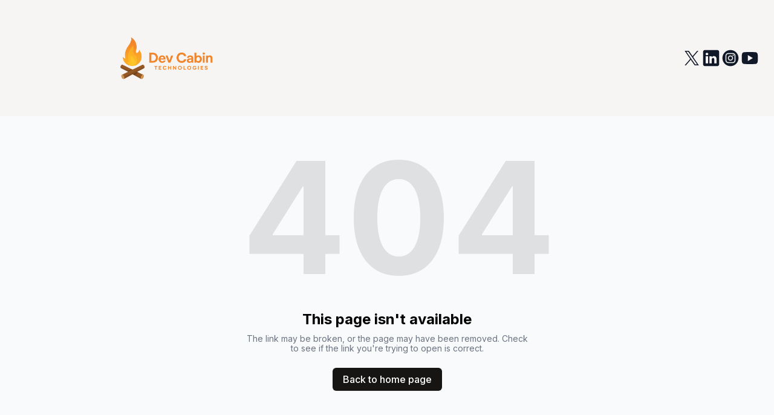

--- FILE ---
content_type: text/html; charset=utf-8
request_url: https://devcabin.tech/alt-dev-cabin
body_size: 6641
content:
<!DOCTYPE html><html lang="en"><head><meta charSet="utf-8"/><meta name="viewport" content="width=device-width"/><link rel="icon" href="https://cdn.durable.co/branding/9HSX5ZPiITHBSDNpHQnRXbEKCBnOrHgnBxSb8iPVKUgCG15E5x2LTUNdO2TIbK5m.png"/><title>Dev Cabin Technologies | technology, websites, software development, information technology, technology consultant, ai help, tutorials, culture</title><meta http-equiv="Content-Language" content="en"/><meta name="keywords" content=""/><meta name="title" property="og:title" content="Dev Cabin Technologies | technology, websites, software development, information technology, technology consultant, ai help, tutorials, culture"/><meta name="twitter:title" content="Dev Cabin Technologies | technology, websites, software development, information technology, technology consultant, ai help, tutorials, culture"/><meta property="og:type" content="website"/><meta name="twitter:card" content="summary"/><meta property="og:url" content="https://devcabin.tech/alt-dev-cabin"/><meta name="description" property="og:description" content=""/><meta name="twitter:description" content=""/><meta name="robots" content="all"/><meta http-equiv="content-language" content="en"/><meta name="next-head-count" content="15"/><link rel="preload" href="/_next/static/css/3a3eb9bc00ba47b4.css" as="style"/><link rel="stylesheet" href="/_next/static/css/3a3eb9bc00ba47b4.css" data-n-g=""/><link rel="preload" href="/_next/static/css/6ad5f70cb56137d7.css" as="style"/><link rel="stylesheet" href="/_next/static/css/6ad5f70cb56137d7.css" data-n-p=""/><noscript data-n-css=""></noscript><script defer="" nomodule="" src="/_next/static/chunks/polyfills-c67a75d1b6f99dc8.js"></script><script src="/_next/static/chunks/webpack-211ad179f18f1707.js" defer=""></script><script src="/_next/static/chunks/framework-d805b48c0466ba30.js" defer=""></script><script src="/_next/static/chunks/main-0d62aa53050125b8.js" defer=""></script><script src="/_next/static/chunks/pages/_app-e4dda47183cac0dc.js" defer=""></script><script src="/_next/static/chunks/3891-a027cc9a7eda0a66.js" defer=""></script><script src="/_next/static/chunks/1942-762da286ebc0e218.js" defer=""></script><script src="/_next/static/chunks/pages/%5B%5B...slug%5D%5D-625d848c42cf764e.js" defer=""></script><script src="/_next/static/dv_bT09H6S7Q_tKZdt3MU/_buildManifest.js" defer=""></script><script src="/_next/static/dv_bT09H6S7Q_tKZdt3MU/_ssgManifest.js" defer=""></script></head><body class="overflow-x-hidden"><div id="__next" data-reactroot=""><style>
    #nprogress {
      pointer-events: none;
    }
    #nprogress .bar {
      background: #F2CA2C;
      position: fixed;
      z-index: 9999;
      top: 0;
      left: 0;
      width: 100%;
      height: 3px;
    }
    #nprogress .peg {
      display: block;
      position: absolute;
      right: 0px;
      width: 100px;
      height: 100%;
      box-shadow: 0 0 10px #F2CA2C, 0 0 5px #F2CA2C;
      opacity: 1;
      -webkit-transform: rotate(3deg) translate(0px, -4px);
      -ms-transform: rotate(3deg) translate(0px, -4px);
      transform: rotate(3deg) translate(0px, -4px);
    }
    #nprogress .spinner {
      display: block;
      position: fixed;
      z-index: 1031;
      top: 15px;
      right: 15px;
    }
    #nprogress .spinner-icon {
      width: 18px;
      height: 18px;
      box-sizing: border-box;
      border: solid 2px transparent;
      border-top-color: #F2CA2C;
      border-left-color: #F2CA2C;
      border-radius: 50%;
      -webkit-animation: nprogresss-spinner 400ms linear infinite;
      animation: nprogress-spinner 400ms linear infinite;
    }
    .nprogress-custom-parent {
      overflow: hidden;
      position: relative;
    }
    .nprogress-custom-parent #nprogress .spinner,
    .nprogress-custom-parent #nprogress .bar {
      position: absolute;
    }
    @-webkit-keyframes nprogress-spinner {
      0% {
        -webkit-transform: rotate(0deg);
      }
      100% {
        -webkit-transform: rotate(360deg);
      }
    }
    @keyframes nprogress-spinner {
      0% {
        transform: rotate(0deg);
      }
      100% {
        transform: rotate(360deg);
      }
    }
  </style><div id="main-body" class="flex flex-col h-full overflow-y-auto overflow-x-hidden smooth-scroll transition-all"><header id="website-header" class="!z-[2000] transition-colors duration-300" style="background-color:#FFFFFF;color:#000000"><div class="relative z-10 grid items-center lg:gap-6 xl:gap-10 mx-auto pt-6 pb-6 container" style="grid-template-columns:auto auto auto"><div class="col-span-2 lg:col-span-1"><a target="_self" href="/"><div class="flex items-center justify-center text-left whitespace-normal" style="max-width:672px;gap:36px 24px"><img class="hidden lg:block transition-all object-contain" src="https://cdn.durable.co/branding/19642SYTnJd5BaLbmGPFnKWmOps8yZirDNTSb89wef8xQKQSed7esuBbyLBZ8izy.png" alt="" style="height:108px"/><img class="lg:hidden transition-all object-contain" src="https://cdn.durable.co/branding/19642SYTnJd5BaLbmGPFnKWmOps8yZirDNTSb89wef8xQKQSed7esuBbyLBZ8izy.png" alt="" style="height:108px"/></div></a></div><div class="hidden lg:flex item-center justify-end gap-10 lg:col-span-2"><ul class="lg:flex items-center gap-x-4 gap-y-2 flex-wrap justify-end hidden"><li><a target="_blank" href="https://twitter.com/devcabintech"><div class="flex justify-center items-center"><svg xmlns="http://www.w3.org/2000/svg" fill="currentColor" viewBox="0 0 24 24" width="24" height="24" class="w-8 h-8" style="color:#000000"><path d="M13.6756 10.6218 20.2324 3h-1.5537l-5.6933 6.61788L8.43817 3H3.1935l6.8763 10.0074L3.1935 21h1.55384l6.01226-6.9887L15.5618 21h5.2447l-7.1313-10.3782h.0004Zm-2.1282 2.4738-.6967-.9965-5.54349-7.92939h2.38662l4.47367 6.39919.6967.9966 5.8152 8.318h-2.3866l-4.7454-6.7875v-.0004Z"></path></svg></div></a></li><li><a target="_blank" href="https://linkedin.com/company/dev-cabin-technologies"><div class="flex justify-center items-center"><svg xmlns="http://www.w3.org/2000/svg" fill="currentColor" viewBox="0 0 24 24" width="24" height="24" class="w-8 h-8" style="color:#000000"><path fill-rule="evenodd" d="M19.5565 2C20.9051 2 22 3.09492 22 4.44352V19.5565C22 20.9051 20.9051 22 19.5565 22H4.44352C3.09492 22 2 20.9051 2 19.5565V4.44352C2 3.09492 3.09488 2 4.44352 2H19.5565ZM8.26801 18.5343V9.71723H5.33676v8.81707h2.93125Zm10.56789 0v-5.0562c0-2.7083-1.446-3.96822-3.3742-3.96822-1.5549 0-2.2513.85512-2.6413 1.45572V9.71723H9.88988c.03887.82737 0 8.81707 0 8.81707h2.93052v-4.9241c0-.2636.0189-.527.0966-.7154.2115-.5264.694-1.0716 1.5037-1.0716 1.0599 0 1.4846.8088 1.4846 1.9936v4.7175h2.9306ZM6.82219 5.4657c-1.00289 0-1.65813.65934-1.65813 1.52352 0 .84601.63532 1.52351 1.61934 1.52351 1.02207 0 1.67719-.6775 1.67719-1.52351-.01895-.86297-.63442-1.52164-1.6384-1.52352Z" clip-rule="evenodd"></path></svg></div></a></li><li><a target="_blank" href="https://instagram.com/devcabintech"><div class="flex justify-center items-center"><svg xmlns="http://www.w3.org/2000/svg" fill="currentColor" viewBox="0 0 24 24" width="24" height="24" class="w-8 h-8" style="color:#000000"><path fill-rule="evenodd" d="M12 2c5.5191 0 10 4.48086 10 10 0 5.5191-4.4809 10-10 10-5.51914 0-10-4.4809-10-10C2 6.48086 6.48086 2 12 2Zm0 3.75c-1.6974 0-1.9102.00719-2.57688.03762-.66523.03035-1.11957.13601-1.51714.29051-.41098.15972-.75953.37343-1.107.72089-.34746.34746-.56117.69602-.72089 1.107-.1545.39753-.26012.85187-.29051 1.5171C5.75719 10.0898 5.75 10.3026 5.75 12s.00719 1.9102.03758 2.5769c.03039.6652.13601 1.1195.29051 1.5171.15972.411.37343.7595.72089 1.107.34747.3475.69602.5612 1.107.7209.39757.1545.85191.2601 1.51714.2905.66668.0304.87948.0376 2.57688.0376s1.9102-.0072 2.5769-.0376c.6652-.0304 1.1195-.136 1.5171-.2905.411-.1597.7595-.3734 1.107-.7209.3475-.3475.5612-.696.7209-1.107.1545-.3976.2601-.8519.2905-1.5171.0304-.6667.0376-.8795.0376-2.5769 0-1.6974-.0072-1.9102-.0376-2.57688-.0304-.66523-.136-1.11957-.2905-1.5171-.1597-.41098-.3734-.75954-.7209-1.107s-.696-.56117-1.107-.72089c-.3976-.1545-.8519-.26016-1.5171-.29051C13.9102 5.75719 13.6974 5.75 12 5.75Zm0 1.12613c1.6688 0 1.8665.00637 2.5255.03645.6094.02781.9403.12961 1.1606.21519.2917.11336.4999.24883.7186.46754.2187.21867.3542.42692.4675.71864.0856.22023.1874.55113.2152 1.1605.0301.65905.0365.85675.0365 2.52555s-.0064 1.8665-.0365 2.5255c-.0278.6094-.1296.9403-.2152 1.1606-.1133.2917-.2488.4999-.4675.7186-.2187.2187-.4269.3542-.7186.4675-.2203.0856-.5512.1874-1.1606.2152-.6589.0301-.8566.0365-2.5255.0365s-1.8666-.0064-2.52555-.0365c-.60937-.0278-.94027-.1296-1.1605-.2152-.29176-.1133-.49997-.2488-.71868-.4675-.21871-.2187-.35414-.4269-.4675-.7186-.08558-.2203-.18742-.5512-.21523-1.1606-.03008-.659-.03641-.8567-.03641-2.5255s.00633-1.8665.03641-2.52555c.02781-.60937.12965-.94027.21523-1.1605.11336-.29172.24879-.49997.4675-.71864.21871-.21871.42692-.35418.71868-.46754.22023-.08558.55113-.18738 1.1605-.21519.65905-.03008.85675-.03645 2.52555-.03645Zm0 1.91442c-1.7725 0-3.20945 1.43695-3.20945 3.20945S10.2275 15.2095 12 15.2095s3.2095-1.437 3.2095-3.2095c0-1.7725-1.437-3.20945-3.2095-3.20945Zm0 5.29275c-1.1506 0-2.08332-.9327-2.08332-2.0833 0-1.1506.93272-2.08332 2.08332-2.08332S14.0833 10.8494 14.0833 12 13.1506 14.0833 12 14.0833Zm4.0863-5.41955c0 .41422-.3358.74996-.7501.74996-.4141 0-.7499-.33574-.7499-.74996s.3358-.75.7499-.75c.4143 0 .7501.33578.7501.75Z" clip-rule="evenodd"></path></svg></div></a></li><li><a target="_blank" href="https://youtube.com/channel/UCjkM-6_M6RFBoq5ILapVeiw"><div class="flex justify-center items-center"><svg xmlns="http://www.w3.org/2000/svg" fill="currentColor" viewBox="0 0 24 24" width="24" height="24" class="w-8 h-8" style="color:#000000"><path fill-rule="evenodd" d="M21.0053 5.6191c.5996.6477.7946 2.11879.7946 2.11879S22 9.46405 22 11.1908v1.618c0 1.7268-.2001 3.453-.2001 3.453s-.1956 1.4705-.7946 2.1169c-.6859.7654-1.4461.8449-1.8754.8897-.0469.0049-.0899.0094-.1283.0143-2.799.2145-7.0016.222-7.0016.222s-5.20038-.0507-6.80025-.2145c-.07572-.0151-.16746-.0268-.27131-.0402-.50666-.0651-1.3018-.1673-1.93375-.8719-.59957-.6465-.79463-2.1169-.79463-2.1169S2 14.5356 2 12.8082v-1.618c0-1.72615.20006-3.45231.20006-3.45231s.19569-1.47109.79463-2.11879c.68895-.76815 1.4516-.84541 1.88002-.88881.04511-.00457.08651-.00876.12373-.01335C7.79681 4.5 11.995 4.5 11.995 4.5h.0094s4.1982 0 6.9972.21694c.0372.00459.0786.00879.1238.01336.4285.0434 1.1916.12069 1.8799.8888Zm-5.251 6.3832-6.25196 3.7512V8.25117l6.25196 3.75113Z" clip-rule="evenodd"></path></svg></div></a></li></ul></div><div class="ml-auto lg:hidden"><button class="inline-flex items-center justify-center p-2 rounded-md focus:outline-none transition-colors duration-300" style="color:#000000"><svg xmlns="http://www.w3.org/2000/svg" viewBox="0 0 20 20" fill="currentColor" aria-hidden="true" data-slot="icon" class="block h-5 w-5"><path fill-rule="evenodd" d="M2 4.75A.75.75 0 0 1 2.75 4h14.5a.75.75 0 0 1 0 1.5H2.75A.75.75 0 0 1 2 4.75ZM2 10a.75.75 0 0 1 .75-.75h14.5a.75.75 0 0 1 0 1.5H2.75A.75.75 0 0 1 2 10Zm0 5.25a.75.75 0 0 1 .75-.75h14.5a.75.75 0 0 1 0 1.5H2.75a.75.75 0 0 1-.75-.75Z" clip-rule="evenodd"></path></svg></button></div></div></header><div class="min-h-150 flex-shrink-0 flex-grow"></div><div class="min-h-150 flex-shrink-0 flex-grow"></div><div class="Toastify"></div></div></div><script id="__NEXT_DATA__" type="application/json">{"props":{"pageProps":{"_nextI18Next":{"initialI18nStore":{"en":{"common":{"404":{"button":"Back to home page","subtitle":"The link may be broken, or the page may have been removed. Check to see if the link you're trying to open is correct.","title":"This page isn't available"},"500":{"button":"Back to home page","subtitle":"We are working on fixing the problem. Be back soon.","title":"Sorry, unexpected error"},"back":"Back","by":"By","contactUs":"Contact us","footer":{"madeWith":"Made with"},"home":"Home","loading":"Loading...","next":"Next","notFound":"Nothing found","previous":"Previous","search":"Search","weekdays":{"friday":"Friday","monday":"Monday","saturday":"Saturday","sunday":"Sunday","thursday":"Thursday","tuesday":"Tuesday","wednesday":"Wednesday"},"weekdaysShort":{"friday":"Fri","monday":"Mon","saturday":"Sat","sunday":"Sun","thursday":"Thu","tuesday":"Tue","wednesday":"Wed"},"months":{"january":"January","february":"February","march":"March","april":"April","may":"May","june":"June","july":"July","august":"August","september":"September","october":"October","november":"November","december":"December"},"hour":"Hour","minute":"Minute","hours":"Hours","minutes":"Minutes","and":"And"}}},"initialLocale":"en","ns":["common"],"userConfig":{"i18n":{"defaultLocale":"en","locales":["de","en","es","fr","it","nl","pt"],"localeDetection":false},"localePath":"/home/Website/source/public/locales","default":{"i18n":{"defaultLocale":"en","locales":["de","en","es","fr","it","nl","pt"],"localeDetection":false},"localePath":"/home/Website/source/public/locales"}}},"page":null,"website":{"_id":"680af8015bb0b6c7aa75c552","isTemplate":false,"logo":{"_id":"681191c2c93cad7bf1a0fece","author":"","authorLink":"","type":"library","url":"https://cdn.durable.co/branding/9HSX5ZPiITHBSDNpHQnRXbEKCBnOrHgnBxSb8iPVKUgCG15E5x2LTUNdO2TIbK5m.png","key":"branding/9HSX5ZPiITHBSDNpHQnRXbEKCBnOrHgnBxSb8iPVKUgCG15E5x2LTUNdO2TIbK5m.png","Business":"680af8005bb0b6c7aa75c546","createdAt":"2025-04-30T02:58:10.423Z","brandingToWebsite":false,"__v":0},"favicon":{"_id":"681191c2c93cad7bf1a0fece","author":"","authorLink":"","type":"library","url":"https://cdn.durable.co/branding/9HSX5ZPiITHBSDNpHQnRXbEKCBnOrHgnBxSb8iPVKUgCG15E5x2LTUNdO2TIbK5m.png","key":"branding/9HSX5ZPiITHBSDNpHQnRXbEKCBnOrHgnBxSb8iPVKUgCG15E5x2LTUNdO2TIbK5m.png","Business":"680af8005bb0b6c7aa75c546","createdAt":"2025-04-30T02:58:10.423Z","brandingToWebsite":false,"__v":0},"primaryColor":"#F6F5F4","secondaryColor":"#161513","colorPalette":{"Palette":{"_id":"661d72b08a1b9e3bc9f9f039","colors":[{"color":"#F6F5F4","accent":"#F2CA2C"},{"color":"#DEDFE3","accent":"#161513"},{"color":"#F6F5F4","accent":"#F2CA2C"},{"color":"#F2CA2C","accent":"#161513"}],"active":true,"createdAt":"2024-04-15T12:00:00.000Z","themes":["light","recommended"],"uses":5564},"colors":[]},"cornerRadius":"medium","fonts":{"source":"custom","head":{"_id":"661e62b7161e8db1de306d48","name":"Clash Display","weight":600,"family":"'Clash Display', sans-serif","active":true,"source":"fontshare"},"body":{"_id":"661e6317161e8db1de306d49","name":"Satoshi","weight":400,"family":"'Satoshi', sans-serif","active":true,"source":"fontshare"},"custom":{"head":{"name":"Questrial","family":"'Questrial', sans-serif","weight":"400","style":"normal","variants":["400"],"id":"Questrial"},"body":{"name":"Satoshi","family":"'Satoshi', sans-serif","weight":"400","style":"normal","variants":["400"],"source":"fontshare"}}},"button":null,"buttons":{"style1":{"cornerRadius":8,"type":"solid"},"style2":{"cornerRadius":8,"type":"outline","size":"md"}},"status":"public","redirect":"to-root","widgets":[],"searchIndexing":true,"domain":"devcabin.tech","subdomain":"devcabintechnologies","externalDomain":"devcabin.tech","customDomain":"","durableDomain":"durablesites.com","Business":{"_id":"680af8005bb0b6c7aa75c546","name":"Dev Cabin Technologies","type":{"Type":"615f610338d3cef456b5a678","name":"technology, websites, software development, information technology, technology consultant, ai help, tutorials, culture"},"stripeDetails":{"subscriptionStatus":"active","paymentsEnabled":false},"settings":{"ai":{"language":"en"},"businessNumber":"87-1374978"},"language":"en"},"seo":{"title":"","description":"","keywords":"","headCode":"","footerCode":"","Image":null},"emailProvider":null,"paletteMigratedAt":null,"social":[{"type":"twitter","link":"devcabintech"},{"type":"linkedin","link":"company/dev-cabin-technologies"},{"type":"instagram","link":"devcabintech"},{"type":"youtube","link":"channel/UCjkM-6_M6RFBoq5ILapVeiw"}],"socialSettings":{"size":"large","shape":"none","style":"solid"},"animation":{"type":"slideFromBottom","speed":"medium"},"embedContactConfig":{"fontSize":16,"font":"628fe251e7a2152e12ee4d53","button":{"label":"Send","padding":"medium","style":"solid","borderRadius":6,"backgroundColor":"#4338C9"},"field":{"borderRadius":6,"padding":"medium","backgroundColor":"#ffffff","showPhone":false,"showCompany":false},"customFields":[],"backgroundColor":"#ffffff"},"header":{"siteName":"Dev Cabin Technologies","logo":{"type":"image","showText":true,"showIcon":false,"source":"branding","height":{"desktop":80,"mobile":40},"variant":"primary","branding":{"logo":{"text":"Dev Cabin Technologies","showText":true,"showIcon":false,"custom":{"enabled":true,"primary":{"light":{"_id":"681191964f3c70938c08464c","author":"","authorLink":"","type":"library","url":"https://cdn.durable.co/branding/19642SYTnJd5BaLbmGPFnKWmOps8yZirDNTSb89wef8xQKQSed7esuBbyLBZ8izy.png","key":"branding/19642SYTnJd5BaLbmGPFnKWmOps8yZirDNTSb89wef8xQKQSed7esuBbyLBZ8izy.png","Business":"680af8005bb0b6c7aa75c546","createdAt":"2025-04-30T02:57:26.664Z","brandingToWebsite":false,"__v":0},"dark":{"_id":"681191964f3c70938c08464c","author":"","authorLink":"","type":"library","url":"https://cdn.durable.co/branding/19642SYTnJd5BaLbmGPFnKWmOps8yZirDNTSb89wef8xQKQSed7esuBbyLBZ8izy.png","key":"branding/19642SYTnJd5BaLbmGPFnKWmOps8yZirDNTSb89wef8xQKQSed7esuBbyLBZ8izy.png","Business":"680af8005bb0b6c7aa75c546","createdAt":"2025-04-30T02:57:26.664Z","brandingToWebsite":false,"__v":0}},"secondary":{"light":{"_id":"681191c2c93cad7bf1a0fece","author":"","authorLink":"","type":"library","url":"https://cdn.durable.co/branding/9HSX5ZPiITHBSDNpHQnRXbEKCBnOrHgnBxSb8iPVKUgCG15E5x2LTUNdO2TIbK5m.png","key":"branding/9HSX5ZPiITHBSDNpHQnRXbEKCBnOrHgnBxSb8iPVKUgCG15E5x2LTUNdO2TIbK5m.png","Business":"680af8005bb0b6c7aa75c546","createdAt":"2025-04-30T02:58:10.423Z","brandingToWebsite":false,"__v":0},"dark":{"_id":"681191c2c93cad7bf1a0fece","author":"","authorLink":"","type":"library","url":"https://cdn.durable.co/branding/9HSX5ZPiITHBSDNpHQnRXbEKCBnOrHgnBxSb8iPVKUgCG15E5x2LTUNdO2TIbK5m.png","key":"branding/9HSX5ZPiITHBSDNpHQnRXbEKCBnOrHgnBxSb8iPVKUgCG15E5x2LTUNdO2TIbK5m.png","Business":"680af8005bb0b6c7aa75c546","createdAt":"2025-04-30T02:58:10.423Z","brandingToWebsite":false,"__v":0}},"favicon":{"light":"681191c2c93cad7bf1a0fece","dark":"681191c2c93cad7bf1a0fece"}},"source":"branding"},"fonts":{"source":"pairing","head":{"explanation":"","name":"Open Sans","family":"'Open Sans', sans-serif","weight":"400","style":"normal","lineHeight":1,"size":1,"upperCase":true,"variants":["400"],"source":"google"},"body":{"explanation":"","name":"Inter","family":"'Inter', sans-serif","weight":"400","style":"normal","lineHeight":1,"size":1,"variants":["400"],"source":"google"}},"variant":"secondary","scale":{"desktop":"3","mobile":"3"}}},"showSocial":true,"style":"left","navStyle":"default","fullWidth":false,"sticky":false,"buttons":{"enabled":false,"items":[]},"menu":{"collapse":false,"placement":"left","icon":"default"},"layers":{"palette":"color1","overlay":{"type":"solid"}}},"footer":{"siteName":"Dev Cabin Technologies","logoFrom":"header","logo":{"type":"text-icon","showText":true,"showIcon":false,"source":"branding","height":{"desktop":80,"mobile":40},"branding":{"fonts":{"source":"pairing","head":{"explanation":"","name":"Open Sans","family":"'Open Sans', sans-serif","weight":"400","style":"normal","lineHeight":1,"size":1,"upperCase":true,"variants":["400"],"source":"google"},"body":{"explanation":"","name":"Inter","family":"'Inter', sans-serif","weight":"400","style":"normal","lineHeight":1,"size":1,"variants":["400"],"source":"google"}},"logo":{"text":"Dev Cabin Technologies","showText":true,"showIcon":false,"custom":{"enabled":true,"primary":{"light":{"_id":"681191964f3c70938c08464c","author":"","authorLink":"","type":"library","url":"https://cdn.durable.co/branding/19642SYTnJd5BaLbmGPFnKWmOps8yZirDNTSb89wef8xQKQSed7esuBbyLBZ8izy.png","key":"branding/19642SYTnJd5BaLbmGPFnKWmOps8yZirDNTSb89wef8xQKQSed7esuBbyLBZ8izy.png","Business":"680af8005bb0b6c7aa75c546","createdAt":"2025-04-30T02:57:26.664Z","brandingToWebsite":false,"__v":0},"dark":{"_id":"681191964f3c70938c08464c","author":"","authorLink":"","type":"library","url":"https://cdn.durable.co/branding/19642SYTnJd5BaLbmGPFnKWmOps8yZirDNTSb89wef8xQKQSed7esuBbyLBZ8izy.png","key":"branding/19642SYTnJd5BaLbmGPFnKWmOps8yZirDNTSb89wef8xQKQSed7esuBbyLBZ8izy.png","Business":"680af8005bb0b6c7aa75c546","createdAt":"2025-04-30T02:57:26.664Z","brandingToWebsite":false,"__v":0}},"secondary":{"light":{"_id":"681191c2c93cad7bf1a0fece","author":"","authorLink":"","type":"library","url":"https://cdn.durable.co/branding/9HSX5ZPiITHBSDNpHQnRXbEKCBnOrHgnBxSb8iPVKUgCG15E5x2LTUNdO2TIbK5m.png","key":"branding/9HSX5ZPiITHBSDNpHQnRXbEKCBnOrHgnBxSb8iPVKUgCG15E5x2LTUNdO2TIbK5m.png","Business":"680af8005bb0b6c7aa75c546","createdAt":"2025-04-30T02:58:10.423Z","brandingToWebsite":false,"__v":0},"dark":{"_id":"681191c2c93cad7bf1a0fece","author":"","authorLink":"","type":"library","url":"https://cdn.durable.co/branding/9HSX5ZPiITHBSDNpHQnRXbEKCBnOrHgnBxSb8iPVKUgCG15E5x2LTUNdO2TIbK5m.png","key":"branding/9HSX5ZPiITHBSDNpHQnRXbEKCBnOrHgnBxSb8iPVKUgCG15E5x2LTUNdO2TIbK5m.png","Business":"680af8005bb0b6c7aa75c546","createdAt":"2025-04-30T02:58:10.423Z","brandingToWebsite":false,"__v":0}},"favicon":{"light":"681191c2c93cad7bf1a0fece","dark":"681191c2c93cad7bf1a0fece"}},"source":"branding"},"variant":"secondary"}},"style":"split-right","additionalDetails":"\u003cp\u003eEmail Inquiries: \u003ca title=\"info@devcabin.tech\" href=\"mailto:info@devcabin.tech\" target=\"_blank\" rel=\"noopener\"\u003einfo@devcabin.tech\u003c/a\u003e\u003c/p\u003e","showSocial":true,"madeWithDurable":false,"button":null,"spacing":{"top":"large","bottom":"large","minHeight":"min-h-60"},"layers":{"palette":"color1","image":{"enabled":false},"overlay":{"type":"solid","direction":null}},"showAddress":false},"onboardingSurveyCompleted":false,"version":4,"generate":false,"generatedAt":"2025-04-25T02:48:33.095Z","domainSetAt":null,"allowRendering":true,"globalKeywords":{"primaryKeywords":["technical solutions Waukesha","business IT services","Dev Cabin Technologies"],"secondaryKeywords":["IT support Waukesha","technology consulting services","managed IT services"],"longtailKeywords":["all in one technical solution provider in Waukesha","custom software development for businesses in Waukesha","cloud service management for local businesses"],"geoSpecificKeywords":["IT solutions in Waukesha WI","Waukesha business tech support","local IT consulting Waukesha"],"seasonalAndEventKeywords":["tech upgrade solutions for holiday season","back-to-school tech solutions for businesses"],"relatedServiceKeywords":["network security solutions","data backup and recovery services","remote work technology integration"],"competitiveKeywords":["affordable IT services Waukesha","best tech support company in Wisconsin"],"competitorKeywords":["Waukesha IT consultants comparison","Dev Cabin Technologies vs local competitors"],"trendBasedKeywords":["latest business technology trends in Wisconsin","emerging IT solutions for small businesses"],"contentAndFAQKeywords":["how to choose a business technology provider in Waukesha","benefits of managed IT services for local businesses"]},"language":"en","rawDomain":"devcabin.tech"},"apiUrl":"https://api.durable.co","captchaKey":"6Leu0w4eAAAAAN0DPcebVt2LMLmRMOIocTcPheC0","ipAddress":"18.223.16.92","pt":null},"__N_SSP":true},"page":"/[[...slug]]","query":{"slug":["alt-dev-cabin"]},"buildId":"dv_bT09H6S7Q_tKZdt3MU","isFallback":false,"gssp":true,"locale":"en","locales":["en","de","es","fr","it","nl","pt"],"defaultLocale":"en","scriptLoader":[]}</script><script defer src="https://static.cloudflareinsights.com/beacon.min.js/vcd15cbe7772f49c399c6a5babf22c1241717689176015" integrity="sha512-ZpsOmlRQV6y907TI0dKBHq9Md29nnaEIPlkf84rnaERnq6zvWvPUqr2ft8M1aS28oN72PdrCzSjY4U6VaAw1EQ==" data-cf-beacon='{"version":"2024.11.0","token":"42ead448003e4f30821799f81b5f524e","server_timing":{"name":{"cfCacheStatus":true,"cfEdge":true,"cfExtPri":true,"cfL4":true,"cfOrigin":true,"cfSpeedBrain":true},"location_startswith":null}}' crossorigin="anonymous"></script>
</body></html>

--- FILE ---
content_type: application/javascript; charset=UTF-8
request_url: https://devcabin.tech/_next/static/chunks/pages/_app-e4dda47183cac0dc.js
body_size: 21631
content:
(self.webpackChunk_N_E=self.webpackChunk_N_E||[]).push([[2888],{8679:function(e,t,n){"use strict";var r=n(21296),o={childContextTypes:!0,contextType:!0,contextTypes:!0,defaultProps:!0,displayName:!0,getDefaultProps:!0,getDerivedStateFromError:!0,getDerivedStateFromProps:!0,mixins:!0,propTypes:!0,type:!0},i={name:!0,length:!0,prototype:!0,caller:!0,callee:!0,arguments:!0,arity:!0},s={$$typeof:!0,compare:!0,defaultProps:!0,displayName:!0,propTypes:!0,type:!0},a={};function l(e){return r.isMemo(e)?s:a[e.$$typeof]||o}a[r.ForwardRef]={$$typeof:!0,render:!0,defaultProps:!0,displayName:!0,propTypes:!0},a[r.Memo]=s;var u=Object.defineProperty,c=Object.getOwnPropertyNames,p=Object.getOwnPropertySymbols,f=Object.getOwnPropertyDescriptor,g=Object.getPrototypeOf,h=Object.prototype;e.exports=function e(t,n,r){if("string"!==typeof n){if(h){var o=g(n);o&&o!==h&&e(t,o,r)}var s=c(n);p&&(s=s.concat(p(n)));for(var a=l(t),d=l(n),m=0;m<s.length;++m){var y=s[m];if(!i[y]&&(!r||!r[y])&&(!d||!d[y])&&(!a||!a[y])){var v=f(n,y);try{u(t,y,v)}catch(b){}}}}return t}},96103:function(e,t){"use strict";var n="function"===typeof Symbol&&Symbol.for,r=n?Symbol.for("react.element"):60103,o=n?Symbol.for("react.portal"):60106,i=n?Symbol.for("react.fragment"):60107,s=n?Symbol.for("react.strict_mode"):60108,a=n?Symbol.for("react.profiler"):60114,l=n?Symbol.for("react.provider"):60109,u=n?Symbol.for("react.context"):60110,c=n?Symbol.for("react.async_mode"):60111,p=n?Symbol.for("react.concurrent_mode"):60111,f=n?Symbol.for("react.forward_ref"):60112,g=n?Symbol.for("react.suspense"):60113,h=n?Symbol.for("react.suspense_list"):60120,d=n?Symbol.for("react.memo"):60115,m=n?Symbol.for("react.lazy"):60116,y=n?Symbol.for("react.block"):60121,v=n?Symbol.for("react.fundamental"):60117,b=n?Symbol.for("react.responder"):60118,x=n?Symbol.for("react.scope"):60119;function S(e){if("object"===typeof e&&null!==e){var t=e.$$typeof;switch(t){case r:switch(e=e.type){case c:case p:case i:case a:case s:case g:return e;default:switch(e=e&&e.$$typeof){case u:case f:case m:case d:case l:return e;default:return t}}case o:return t}}}function k(e){return S(e)===p}t.AsyncMode=c,t.ConcurrentMode=p,t.ContextConsumer=u,t.ContextProvider=l,t.Element=r,t.ForwardRef=f,t.Fragment=i,t.Lazy=m,t.Memo=d,t.Portal=o,t.Profiler=a,t.StrictMode=s,t.Suspense=g,t.isAsyncMode=function(e){return k(e)||S(e)===c},t.isConcurrentMode=k,t.isContextConsumer=function(e){return S(e)===u},t.isContextProvider=function(e){return S(e)===l},t.isElement=function(e){return"object"===typeof e&&null!==e&&e.$$typeof===r},t.isForwardRef=function(e){return S(e)===f},t.isFragment=function(e){return S(e)===i},t.isLazy=function(e){return S(e)===m},t.isMemo=function(e){return S(e)===d},t.isPortal=function(e){return S(e)===o},t.isProfiler=function(e){return S(e)===a},t.isStrictMode=function(e){return S(e)===s},t.isSuspense=function(e){return S(e)===g},t.isValidElementType=function(e){return"string"===typeof e||"function"===typeof e||e===i||e===p||e===a||e===s||e===g||e===h||"object"===typeof e&&null!==e&&(e.$$typeof===m||e.$$typeof===d||e.$$typeof===l||e.$$typeof===u||e.$$typeof===f||e.$$typeof===v||e.$$typeof===b||e.$$typeof===x||e.$$typeof===y)},t.typeOf=S},21296:function(e,t,n){"use strict";e.exports=n(96103)},89774:function(e,t,n){"use strict";n.d(t,{Jc:function(){return me},$G:function(){return r.$G}});var r=n(67421),o=n(87462),i=n(4942),s=n(67294),a=n(8679),l=n.n(a),u=n(30907);var c=n(40181);function p(e){return function(e){if(Array.isArray(e))return(0,u.Z)(e)}(e)||function(e){if("undefined"!=typeof Symbol&&null!=e[Symbol.iterator]||null!=e["@@iterator"])return Array.from(e)}(e)||(0,c.Z)(e)||function(){throw new TypeError("Invalid attempt to spread non-iterable instance.\nIn order to be iterable, non-array objects must have a [Symbol.iterator]() method.")}()}var f=n(71002);function g(e,t){return function(e){if(Array.isArray(e))return e}(e)||function(e,t){var n=null==e?null:"undefined"!=typeof Symbol&&e[Symbol.iterator]||e["@@iterator"];if(null!=n){var r,o,i,s,a=[],l=!0,u=!1;try{if(i=(n=n.call(e)).next,0===t){if(Object(n)!==n)return;l=!1}else for(;!(l=(r=i.call(n)).done)&&(a.push(r.value),a.length!==t);l=!0);}catch(e){u=!0,o=e}finally{try{if(!l&&null!=n.return&&(s=n.return(),Object(s)!==s))return}finally{if(u)throw o}}return a}}(e,t)||(0,c.Z)(e,t)||function(){throw new TypeError("Invalid attempt to destructure non-iterable instance.\nIn order to be iterable, non-array objects must have a [Symbol.iterator]() method.")}()}var h=n(63366);function d(e,t){if(null==e)return{};var n,r,o=(0,h.Z)(e,t);if(Object.getOwnPropertySymbols){var i=Object.getOwnPropertySymbols(e);for(r=0;r<i.length;r++)n=i[r],t.indexOf(n)>=0||{}.propertyIsEnumerable.call(e,n)&&(o[n]=e[n])}return o}var m={defaultNS:"common",errorStackTraceLimit:0,i18n:{defaultLocale:"en",locales:["en"]},get initImmediate(){return"undefined"!==typeof window},interpolation:{escapeValue:!1},load:"currentOnly",localeExtension:"json",localePath:"./public/locales",localeStructure:"{{lng}}/{{ns}}",react:{useSuspense:!1},reloadOnPrerender:!1,serializeConfig:!0,use:[]},y="undefined"!==typeof window?s.useLayoutEffect:s.useEffect,v=["i18n"],b=["i18n"];function x(e,t){var n=Object.keys(e);if(Object.getOwnPropertySymbols){var r=Object.getOwnPropertySymbols(e);t&&(r=r.filter((function(t){return Object.getOwnPropertyDescriptor(e,t).enumerable}))),n.push.apply(n,r)}return n}function S(e){for(var t=1;t<arguments.length;t++){var n=null!=arguments[t]?arguments[t]:{};t%2?x(Object(n),!0).forEach((function(t){(0,i.Z)(e,t,n[t])})):Object.getOwnPropertyDescriptors?Object.defineProperties(e,Object.getOwnPropertyDescriptors(n)):x(Object(n)).forEach((function(t){Object.defineProperty(e,t,Object.getOwnPropertyDescriptor(n,t))}))}return e}var k=["backend","detection"],O=function(e){var t,n,r;if("string"!==typeof(null===e||void 0===e?void 0:e.lng))throw new Error("config.lng was not passed into createConfig");var o=e.i18n,i=d(e,v),s=m.i18n,a=S(S(S(S({},d(m,b)),i),s),o),l=a.defaultNS,u=a.lng,c=a.localeExtension,h=a.localePath,y=a.nonExplicitSupportedLngs,x=a.locales.filter((function(e){return"default"!==e}));if("cimode"===u)return a;if("undefined"===typeof a.fallbackLng&&(a.fallbackLng=a.defaultLocale,"default"===a.fallbackLng)){var O=g(x,1);a.fallbackLng=O[0]}var w=null===e||void 0===e||null===(t=e.interpolation)||void 0===t?void 0:t.prefix,L=null===e||void 0===e||null===(n=e.interpolation)||void 0===n?void 0:n.suffix,P=null!==w&&void 0!==w?w:"{{",C=null!==L&&void 0!==L?L:"}}";"string"!==typeof(null===e||void 0===e?void 0:e.localeStructure)&&(w||L)&&(a.localeStructure="".concat(P,"lng").concat(C,"/").concat(P,"ns").concat(C));var N=a.fallbackLng,$=a.localeStructure;if(y){var j=function(e,t){var n=g(t.split("-"),1)[0];return e[t]=[n],e};if("string"===typeof N)a.fallbackLng=a.locales.filter((function(e){return e.includes("-")})).reduce(j,{default:[N]});else if(Array.isArray(N))a.fallbackLng=a.locales.filter((function(e){return e.includes("-")})).reduce(j,{default:N});else if("object"===(0,f.Z)(N))a.fallbackLng=Object.entries(a.fallbackLng).reduce((function(e,t){var n,r=g(t,2),o=r[0],i=r[1];return e[o]=o.includes("-")?(n=[o.split("-")[0]].concat(p(i)),Array.from(new Set(n))):i,e}),N);else if("function"===typeof N)throw new Error("If nonExplicitSupportedLngs is true, no functions are allowed for fallbackLng")}return(null===e||void 0===e||null===(r=e.use)||void 0===r?void 0:r.some((function(e){return"backend"===e.type})))||("string"===typeof h?a.backend={addPath:"".concat(h,"/").concat($,".missing.").concat(c),loadPath:"".concat(h,"/").concat($,".").concat(c)}:"function"===typeof h&&(a.backend={addPath:function(e,t){return h(e,t,!0)},loadPath:function(e,t){return h(e,t,!1)}})),"string"===typeof a.ns||Array.isArray(a.ns)||(a.ns=[l]),k.forEach((function(t){e[t]&&(a[t]=S(S({},a[t]),e[t]))})),a};const w={type:"logger",log(e){this.output("log",e)},warn(e){this.output("warn",e)},error(e){this.output("error",e)},output(e,t){console&&console[e]&&console[e].apply(console,t)}};class L{constructor(e){let t=arguments.length>1&&void 0!==arguments[1]?arguments[1]:{};this.init(e,t)}init(e){let t=arguments.length>1&&void 0!==arguments[1]?arguments[1]:{};this.prefix=t.prefix||"i18next:",this.logger=e||w,this.options=t,this.debug=t.debug}log(){for(var e=arguments.length,t=new Array(e),n=0;n<e;n++)t[n]=arguments[n];return this.forward(t,"log","",!0)}warn(){for(var e=arguments.length,t=new Array(e),n=0;n<e;n++)t[n]=arguments[n];return this.forward(t,"warn","",!0)}error(){for(var e=arguments.length,t=new Array(e),n=0;n<e;n++)t[n]=arguments[n];return this.forward(t,"error","")}deprecate(){for(var e=arguments.length,t=new Array(e),n=0;n<e;n++)t[n]=arguments[n];return this.forward(t,"warn","WARNING DEPRECATED: ",!0)}forward(e,t,n,r){return r&&!this.debug?null:("string"===typeof e[0]&&(e[0]=`${n}${this.prefix} ${e[0]}`),this.logger[t](e))}create(e){return new L(this.logger,{prefix:`${this.prefix}:${e}:`,...this.options})}clone(e){return(e=e||this.options).prefix=e.prefix||this.prefix,new L(this.logger,e)}}var P=new L;class C{constructor(){this.observers={}}on(e,t){return e.split(" ").forEach((e=>{this.observers[e]||(this.observers[e]=new Map);const n=this.observers[e].get(t)||0;this.observers[e].set(t,n+1)})),this}off(e,t){this.observers[e]&&(t?this.observers[e].delete(t):delete this.observers[e])}emit(e){for(var t=arguments.length,n=new Array(t>1?t-1:0),r=1;r<t;r++)n[r-1]=arguments[r];if(this.observers[e]){Array.from(this.observers[e].entries()).forEach((e=>{let[t,r]=e;for(let o=0;o<r;o++)t(...n)}))}if(this.observers["*"]){Array.from(this.observers["*"].entries()).forEach((t=>{let[r,o]=t;for(let i=0;i<o;i++)r.apply(r,[e,...n])}))}}}function N(){let e,t;const n=new Promise(((n,r)=>{e=n,t=r}));return n.resolve=e,n.reject=t,n}function $(e){return null==e?"":""+e}const j=/###/g;function R(e,t,n){function r(e){return e&&e.indexOf("###")>-1?e.replace(j,"."):e}function o(){return!e||"string"===typeof e}const i="string"!==typeof t?t:t.split(".");let s=0;for(;s<i.length-1;){if(o())return{};const t=r(i[s]);!e[t]&&n&&(e[t]=new n),e=Object.prototype.hasOwnProperty.call(e,t)?e[t]:{},++s}return o()?{}:{obj:e,k:r(i[s])}}function E(e,t,n){const{obj:r,k:o}=R(e,t,Object);if(void 0!==r||1===t.length)return void(r[o]=n);let i=t[t.length-1],s=t.slice(0,t.length-1),a=R(e,s,Object);for(;void 0===a.obj&&s.length;)i=`${s[s.length-1]}.${i}`,s=s.slice(0,s.length-1),a=R(e,s,Object),a&&a.obj&&"undefined"!==typeof a.obj[`${a.k}.${i}`]&&(a.obj=void 0);a.obj[`${a.k}.${i}`]=n}function A(e,t){const{obj:n,k:r}=R(e,t);if(n)return n[r]}function I(e,t,n){const r=A(e,n);return void 0!==r?r:A(t,n)}function F(e,t,n){for(const r in t)"__proto__"!==r&&"constructor"!==r&&(r in e?"string"===typeof e[r]||e[r]instanceof String||"string"===typeof t[r]||t[r]instanceof String?n&&(e[r]=t[r]):F(e[r],t[r],n):e[r]=t[r]);return e}function T(e){return e.replace(/[\-\[\]\/\{\}\(\)\*\+\?\.\\\^\$\|]/g,"\\$&")}var D={"&":"&amp;","<":"&lt;",">":"&gt;",'"':"&quot;","'":"&#39;","/":"&#x2F;"};function V(e){return"string"===typeof e?e.replace(/[&<>"'\/]/g,(e=>D[e])):e}const U=[" ",",","?","!",";"],M=new class{constructor(e){this.capacity=e,this.regExpMap=new Map,this.regExpQueue=[]}getRegExp(e){const t=this.regExpMap.get(e);if(void 0!==t)return t;const n=new RegExp(e);return this.regExpQueue.length===this.capacity&&this.regExpMap.delete(this.regExpQueue.shift()),this.regExpMap.set(e,n),this.regExpQueue.push(e),n}}(20);function z(e,t){let n=arguments.length>2&&void 0!==arguments[2]?arguments[2]:".";if(!e)return;if(e[t])return e[t];const r=t.split(n);let o=e;for(let i=0;i<r.length;){if(!o||"object"!==typeof o)return;let e,t="";for(let s=i;s<r.length;++s)if(s!==i&&(t+=n),t+=r[s],e=o[t],void 0!==e){if(["string","number","boolean"].indexOf(typeof e)>-1&&s<r.length-1)continue;i+=s-i+1;break}o=e}return o}function K(e){return e&&e.indexOf("_")>0?e.replace("_","-"):e}class _ extends C{constructor(e){let t=arguments.length>1&&void 0!==arguments[1]?arguments[1]:{ns:["translation"],defaultNS:"translation"};super(),this.data=e||{},this.options=t,void 0===this.options.keySeparator&&(this.options.keySeparator="."),void 0===this.options.ignoreJSONStructure&&(this.options.ignoreJSONStructure=!0)}addNamespaces(e){this.options.ns.indexOf(e)<0&&this.options.ns.push(e)}removeNamespaces(e){const t=this.options.ns.indexOf(e);t>-1&&this.options.ns.splice(t,1)}getResource(e,t,n){let r=arguments.length>3&&void 0!==arguments[3]?arguments[3]:{};const o=void 0!==r.keySeparator?r.keySeparator:this.options.keySeparator,i=void 0!==r.ignoreJSONStructure?r.ignoreJSONStructure:this.options.ignoreJSONStructure;let s;e.indexOf(".")>-1?s=e.split("."):(s=[e,t],n&&(Array.isArray(n)?s.push(...n):"string"===typeof n&&o?s.push(...n.split(o)):s.push(n)));const a=A(this.data,s);return!a&&!t&&!n&&e.indexOf(".")>-1&&(e=s[0],t=s[1],n=s.slice(2).join(".")),a||!i||"string"!==typeof n?a:z(this.data&&this.data[e]&&this.data[e][t],n,o)}addResource(e,t,n,r){let o=arguments.length>4&&void 0!==arguments[4]?arguments[4]:{silent:!1};const i=void 0!==o.keySeparator?o.keySeparator:this.options.keySeparator;let s=[e,t];n&&(s=s.concat(i?n.split(i):n)),e.indexOf(".")>-1&&(s=e.split("."),r=t,t=s[1]),this.addNamespaces(t),E(this.data,s,r),o.silent||this.emit("added",e,t,n,r)}addResources(e,t,n){let r=arguments.length>3&&void 0!==arguments[3]?arguments[3]:{silent:!1};for(const o in n)("string"===typeof n[o]||Array.isArray(n[o]))&&this.addResource(e,t,o,n[o],{silent:!0});r.silent||this.emit("added",e,t,n)}addResourceBundle(e,t,n,r,o){let i=arguments.length>5&&void 0!==arguments[5]?arguments[5]:{silent:!1,skipCopy:!1},s=[e,t];e.indexOf(".")>-1&&(s=e.split("."),r=n,n=t,t=s[1]),this.addNamespaces(t);let a=A(this.data,s)||{};i.skipCopy||(n=JSON.parse(JSON.stringify(n))),r?F(a,n,o):a={...a,...n},E(this.data,s,a),i.silent||this.emit("added",e,t,n)}removeResourceBundle(e,t){this.hasResourceBundle(e,t)&&delete this.data[e][t],this.removeNamespaces(t),this.emit("removed",e,t)}hasResourceBundle(e,t){return void 0!==this.getResource(e,t)}getResourceBundle(e,t){return t||(t=this.options.defaultNS),"v1"===this.options.compatibilityAPI?{...this.getResource(e,t)}:this.getResource(e,t)}getDataByLanguage(e){return this.data[e]}hasLanguageSomeTranslations(e){const t=this.getDataByLanguage(e);return!!(t&&Object.keys(t)||[]).find((e=>t[e]&&Object.keys(t[e]).length>0))}toJSON(){return this.data}}var B={processors:{},addPostProcessor(e){this.processors[e.name]=e},handle(e,t,n,r,o){return e.forEach((e=>{this.processors[e]&&(t=this.processors[e].process(t,n,r,o))})),t}};const J={};class H extends C{constructor(e){let t=arguments.length>1&&void 0!==arguments[1]?arguments[1]:{};super(),function(e,t,n){e.forEach((e=>{t[e]&&(n[e]=t[e])}))}(["resourceStore","languageUtils","pluralResolver","interpolator","backendConnector","i18nFormat","utils"],e,this),this.options=t,void 0===this.options.keySeparator&&(this.options.keySeparator="."),this.logger=P.create("translator")}changeLanguage(e){e&&(this.language=e)}exists(e){let t=arguments.length>1&&void 0!==arguments[1]?arguments[1]:{interpolation:{}};if(void 0===e||null===e)return!1;const n=this.resolve(e,t);return n&&void 0!==n.res}extractFromKey(e,t){let n=void 0!==t.nsSeparator?t.nsSeparator:this.options.nsSeparator;void 0===n&&(n=":");const r=void 0!==t.keySeparator?t.keySeparator:this.options.keySeparator;let o=t.ns||this.options.defaultNS||[];const i=n&&e.indexOf(n)>-1,s=!this.options.userDefinedKeySeparator&&!t.keySeparator&&!this.options.userDefinedNsSeparator&&!t.nsSeparator&&!function(e,t,n){t=t||"",n=n||"";const r=U.filter((e=>t.indexOf(e)<0&&n.indexOf(e)<0));if(0===r.length)return!0;const o=M.getRegExp(`(${r.map((e=>"?"===e?"\\?":e)).join("|")})`);let i=!o.test(e);if(!i){const t=e.indexOf(n);t>0&&!o.test(e.substring(0,t))&&(i=!0)}return i}(e,n,r);if(i&&!s){const t=e.match(this.interpolator.nestingRegexp);if(t&&t.length>0)return{key:e,namespaces:o};const i=e.split(n);(n!==r||n===r&&this.options.ns.indexOf(i[0])>-1)&&(o=i.shift()),e=i.join(r)}return"string"===typeof o&&(o=[o]),{key:e,namespaces:o}}translate(e,t,n){if("object"!==typeof t&&this.options.overloadTranslationOptionHandler&&(t=this.options.overloadTranslationOptionHandler(arguments)),"object"===typeof t&&(t={...t}),t||(t={}),void 0===e||null===e)return"";Array.isArray(e)||(e=[String(e)]);const r=void 0!==t.returnDetails?t.returnDetails:this.options.returnDetails,o=void 0!==t.keySeparator?t.keySeparator:this.options.keySeparator,{key:i,namespaces:s}=this.extractFromKey(e[e.length-1],t),a=s[s.length-1],l=t.lng||this.language,u=t.appendNamespaceToCIMode||this.options.appendNamespaceToCIMode;if(l&&"cimode"===l.toLowerCase()){if(u){const e=t.nsSeparator||this.options.nsSeparator;return r?{res:`${a}${e}${i}`,usedKey:i,exactUsedKey:i,usedLng:l,usedNS:a,usedParams:this.getUsedParamsDetails(t)}:`${a}${e}${i}`}return r?{res:i,usedKey:i,exactUsedKey:i,usedLng:l,usedNS:a,usedParams:this.getUsedParamsDetails(t)}:i}const c=this.resolve(e,t);let p=c&&c.res;const f=c&&c.usedKey||i,g=c&&c.exactUsedKey||i,h=Object.prototype.toString.apply(p),d=void 0!==t.joinArrays?t.joinArrays:this.options.joinArrays,m=!this.i18nFormat||this.i18nFormat.handleAsObject;if(m&&p&&("string"!==typeof p&&"boolean"!==typeof p&&"number"!==typeof p)&&["[object Number]","[object Function]","[object RegExp]"].indexOf(h)<0&&("string"!==typeof d||!Array.isArray(p))){if(!t.returnObjects&&!this.options.returnObjects){this.options.returnedObjectHandler||this.logger.warn("accessing an object - but returnObjects options is not enabled!");const e=this.options.returnedObjectHandler?this.options.returnedObjectHandler(f,p,{...t,ns:s}):`key '${i} (${this.language})' returned an object instead of string.`;return r?(c.res=e,c.usedParams=this.getUsedParamsDetails(t),c):e}if(o){const e=Array.isArray(p),n=e?[]:{},r=e?g:f;for(const i in p)if(Object.prototype.hasOwnProperty.call(p,i)){const e=`${r}${o}${i}`;n[i]=this.translate(e,{...t,joinArrays:!1,ns:s}),n[i]===e&&(n[i]=p[i])}p=n}}else if(m&&"string"===typeof d&&Array.isArray(p))p=p.join(d),p&&(p=this.extendTranslation(p,e,t,n));else{let r=!1,s=!1;const u=void 0!==t.count&&"string"!==typeof t.count,f=H.hasDefaultValue(t),g=u?this.pluralResolver.getSuffix(l,t.count,t):"",h=t.ordinal&&u?this.pluralResolver.getSuffix(l,t.count,{ordinal:!1}):"",d=u&&!t.ordinal&&0===t.count&&this.pluralResolver.shouldUseIntlApi(),m=d&&t[`defaultValue${this.options.pluralSeparator}zero`]||t[`defaultValue${g}`]||t[`defaultValue${h}`]||t.defaultValue;!this.isValidLookup(p)&&f&&(r=!0,p=m),this.isValidLookup(p)||(s=!0,p=i);const y=(t.missingKeyNoValueFallbackToKey||this.options.missingKeyNoValueFallbackToKey)&&s?void 0:p,v=f&&m!==p&&this.options.updateMissing;if(s||r||v){if(this.logger.log(v?"updateKey":"missingKey",l,a,i,v?m:p),o){const e=this.resolve(i,{...t,keySeparator:!1});e&&e.res&&this.logger.warn("Seems the loaded translations were in flat JSON format instead of nested. Either set keySeparator: false on init or make sure your translations are published in nested format.")}let e=[];const n=this.languageUtils.getFallbackCodes(this.options.fallbackLng,t.lng||this.language);if("fallback"===this.options.saveMissingTo&&n&&n[0])for(let t=0;t<n.length;t++)e.push(n[t]);else"all"===this.options.saveMissingTo?e=this.languageUtils.toResolveHierarchy(t.lng||this.language):e.push(t.lng||this.language);const r=(e,n,r)=>{const o=f&&r!==p?r:y;this.options.missingKeyHandler?this.options.missingKeyHandler(e,a,n,o,v,t):this.backendConnector&&this.backendConnector.saveMissing&&this.backendConnector.saveMissing(e,a,n,o,v,t),this.emit("missingKey",e,a,n,p)};this.options.saveMissing&&(this.options.saveMissingPlurals&&u?e.forEach((e=>{const n=this.pluralResolver.getSuffixes(e,t);d&&t[`defaultValue${this.options.pluralSeparator}zero`]&&n.indexOf(`${this.options.pluralSeparator}zero`)<0&&n.push(`${this.options.pluralSeparator}zero`),n.forEach((n=>{r([e],i+n,t[`defaultValue${n}`]||m)}))})):r(e,i,m))}p=this.extendTranslation(p,e,t,c,n),s&&p===i&&this.options.appendNamespaceToMissingKey&&(p=`${a}:${i}`),(s||r)&&this.options.parseMissingKeyHandler&&(p="v1"!==this.options.compatibilityAPI?this.options.parseMissingKeyHandler(this.options.appendNamespaceToMissingKey?`${a}:${i}`:i,r?p:void 0):this.options.parseMissingKeyHandler(p))}return r?(c.res=p,c.usedParams=this.getUsedParamsDetails(t),c):p}extendTranslation(e,t,n,r,o){var i=this;if(this.i18nFormat&&this.i18nFormat.parse)e=this.i18nFormat.parse(e,{...this.options.interpolation.defaultVariables,...n},n.lng||this.language||r.usedLng,r.usedNS,r.usedKey,{resolved:r});else if(!n.skipInterpolation){n.interpolation&&this.interpolator.init({...n,interpolation:{...this.options.interpolation,...n.interpolation}});const s="string"===typeof e&&(n&&n.interpolation&&void 0!==n.interpolation.skipOnVariables?n.interpolation.skipOnVariables:this.options.interpolation.skipOnVariables);let a;if(s){const t=e.match(this.interpolator.nestingRegexp);a=t&&t.length}let l=n.replace&&"string"!==typeof n.replace?n.replace:n;if(this.options.interpolation.defaultVariables&&(l={...this.options.interpolation.defaultVariables,...l}),e=this.interpolator.interpolate(e,l,n.lng||this.language,n),s){const t=e.match(this.interpolator.nestingRegexp);a<(t&&t.length)&&(n.nest=!1)}!n.lng&&"v1"!==this.options.compatibilityAPI&&r&&r.res&&(n.lng=r.usedLng),!1!==n.nest&&(e=this.interpolator.nest(e,(function(){for(var e=arguments.length,r=new Array(e),s=0;s<e;s++)r[s]=arguments[s];return o&&o[0]===r[0]&&!n.context?(i.logger.warn(`It seems you are nesting recursively key: ${r[0]} in key: ${t[0]}`),null):i.translate(...r,t)}),n)),n.interpolation&&this.interpolator.reset()}const s=n.postProcess||this.options.postProcess,a="string"===typeof s?[s]:s;return void 0!==e&&null!==e&&a&&a.length&&!1!==n.applyPostProcessor&&(e=B.handle(a,e,t,this.options&&this.options.postProcessPassResolved?{i18nResolved:{...r,usedParams:this.getUsedParamsDetails(n)},...n}:n,this)),e}resolve(e){let t,n,r,o,i,s=arguments.length>1&&void 0!==arguments[1]?arguments[1]:{};return"string"===typeof e&&(e=[e]),e.forEach((e=>{if(this.isValidLookup(t))return;const a=this.extractFromKey(e,s),l=a.key;n=l;let u=a.namespaces;this.options.fallbackNS&&(u=u.concat(this.options.fallbackNS));const c=void 0!==s.count&&"string"!==typeof s.count,p=c&&!s.ordinal&&0===s.count&&this.pluralResolver.shouldUseIntlApi(),f=void 0!==s.context&&("string"===typeof s.context||"number"===typeof s.context)&&""!==s.context,g=s.lngs?s.lngs:this.languageUtils.toResolveHierarchy(s.lng||this.language,s.fallbackLng);u.forEach((e=>{this.isValidLookup(t)||(i=e,!J[`${g[0]}-${e}`]&&this.utils&&this.utils.hasLoadedNamespace&&!this.utils.hasLoadedNamespace(i)&&(J[`${g[0]}-${e}`]=!0,this.logger.warn(`key "${n}" for languages "${g.join(", ")}" won't get resolved as namespace "${i}" was not yet loaded`,"This means something IS WRONG in your setup. You access the t function before i18next.init / i18next.loadNamespace / i18next.changeLanguage was done. Wait for the callback or Promise to resolve before accessing it!!!")),g.forEach((n=>{if(this.isValidLookup(t))return;o=n;const i=[l];if(this.i18nFormat&&this.i18nFormat.addLookupKeys)this.i18nFormat.addLookupKeys(i,l,n,e,s);else{let e;c&&(e=this.pluralResolver.getSuffix(n,s.count,s));const t=`${this.options.pluralSeparator}zero`,r=`${this.options.pluralSeparator}ordinal${this.options.pluralSeparator}`;if(c&&(i.push(l+e),s.ordinal&&0===e.indexOf(r)&&i.push(l+e.replace(r,this.options.pluralSeparator)),p&&i.push(l+t)),f){const n=`${l}${this.options.contextSeparator}${s.context}`;i.push(n),c&&(i.push(n+e),s.ordinal&&0===e.indexOf(r)&&i.push(n+e.replace(r,this.options.pluralSeparator)),p&&i.push(n+t))}}let a;for(;a=i.pop();)this.isValidLookup(t)||(r=a,t=this.getResource(n,e,a,s))})))}))})),{res:t,usedKey:n,exactUsedKey:r,usedLng:o,usedNS:i}}isValidLookup(e){return void 0!==e&&!(!this.options.returnNull&&null===e)&&!(!this.options.returnEmptyString&&""===e)}getResource(e,t,n){let r=arguments.length>3&&void 0!==arguments[3]?arguments[3]:{};return this.i18nFormat&&this.i18nFormat.getResource?this.i18nFormat.getResource(e,t,n,r):this.resourceStore.getResource(e,t,n,r)}getUsedParamsDetails(){let e=arguments.length>0&&void 0!==arguments[0]?arguments[0]:{};const t=["defaultValue","ordinal","context","replace","lng","lngs","fallbackLng","ns","keySeparator","nsSeparator","returnObjects","returnDetails","joinArrays","postProcess","interpolation"],n=e.replace&&"string"!==typeof e.replace;let r=n?e.replace:e;if(n&&"undefined"!==typeof e.count&&(r.count=e.count),this.options.interpolation.defaultVariables&&(r={...this.options.interpolation.defaultVariables,...r}),!n){r={...r};for(const e of t)delete r[e]}return r}static hasDefaultValue(e){const t="defaultValue";for(const n in e)if(Object.prototype.hasOwnProperty.call(e,n)&&t===n.substring(0,t.length)&&void 0!==e[n])return!0;return!1}}function Z(e){return e.charAt(0).toUpperCase()+e.slice(1)}class q{constructor(e){this.options=e,this.supportedLngs=this.options.supportedLngs||!1,this.logger=P.create("languageUtils")}getScriptPartFromCode(e){if(!(e=K(e))||e.indexOf("-")<0)return null;const t=e.split("-");return 2===t.length?null:(t.pop(),"x"===t[t.length-1].toLowerCase()?null:this.formatLanguageCode(t.join("-")))}getLanguagePartFromCode(e){if(!(e=K(e))||e.indexOf("-")<0)return e;const t=e.split("-");return this.formatLanguageCode(t[0])}formatLanguageCode(e){if("string"===typeof e&&e.indexOf("-")>-1){const t=["hans","hant","latn","cyrl","cans","mong","arab"];let n=e.split("-");return this.options.lowerCaseLng?n=n.map((e=>e.toLowerCase())):2===n.length?(n[0]=n[0].toLowerCase(),n[1]=n[1].toUpperCase(),t.indexOf(n[1].toLowerCase())>-1&&(n[1]=Z(n[1].toLowerCase()))):3===n.length&&(n[0]=n[0].toLowerCase(),2===n[1].length&&(n[1]=n[1].toUpperCase()),"sgn"!==n[0]&&2===n[2].length&&(n[2]=n[2].toUpperCase()),t.indexOf(n[1].toLowerCase())>-1&&(n[1]=Z(n[1].toLowerCase())),t.indexOf(n[2].toLowerCase())>-1&&(n[2]=Z(n[2].toLowerCase()))),n.join("-")}return this.options.cleanCode||this.options.lowerCaseLng?e.toLowerCase():e}isSupportedCode(e){return("languageOnly"===this.options.load||this.options.nonExplicitSupportedLngs)&&(e=this.getLanguagePartFromCode(e)),!this.supportedLngs||!this.supportedLngs.length||this.supportedLngs.indexOf(e)>-1}getBestMatchFromCodes(e){if(!e)return null;let t;return e.forEach((e=>{if(t)return;const n=this.formatLanguageCode(e);this.options.supportedLngs&&!this.isSupportedCode(n)||(t=n)})),!t&&this.options.supportedLngs&&e.forEach((e=>{if(t)return;const n=this.getLanguagePartFromCode(e);if(this.isSupportedCode(n))return t=n;t=this.options.supportedLngs.find((e=>e===n?e:e.indexOf("-")<0&&n.indexOf("-")<0?void 0:e.indexOf("-")>0&&n.indexOf("-")<0&&e.substring(0,e.indexOf("-"))===n||0===e.indexOf(n)&&n.length>1?e:void 0))})),t||(t=this.getFallbackCodes(this.options.fallbackLng)[0]),t}getFallbackCodes(e,t){if(!e)return[];if("function"===typeof e&&(e=e(t)),"string"===typeof e&&(e=[e]),Array.isArray(e))return e;if(!t)return e.default||[];let n=e[t];return n||(n=e[this.getScriptPartFromCode(t)]),n||(n=e[this.formatLanguageCode(t)]),n||(n=e[this.getLanguagePartFromCode(t)]),n||(n=e.default),n||[]}toResolveHierarchy(e,t){const n=this.getFallbackCodes(t||this.options.fallbackLng||[],e),r=[],o=e=>{e&&(this.isSupportedCode(e)?r.push(e):this.logger.warn(`rejecting language code not found in supportedLngs: ${e}`))};return"string"===typeof e&&(e.indexOf("-")>-1||e.indexOf("_")>-1)?("languageOnly"!==this.options.load&&o(this.formatLanguageCode(e)),"languageOnly"!==this.options.load&&"currentOnly"!==this.options.load&&o(this.getScriptPartFromCode(e)),"currentOnly"!==this.options.load&&o(this.getLanguagePartFromCode(e))):"string"===typeof e&&o(this.formatLanguageCode(e)),n.forEach((e=>{r.indexOf(e)<0&&o(this.formatLanguageCode(e))})),r}}let W=[{lngs:["ach","ak","am","arn","br","fil","gun","ln","mfe","mg","mi","oc","pt","pt-BR","tg","tl","ti","tr","uz","wa"],nr:[1,2],fc:1},{lngs:["af","an","ast","az","bg","bn","ca","da","de","dev","el","en","eo","es","et","eu","fi","fo","fur","fy","gl","gu","ha","hi","hu","hy","ia","it","kk","kn","ku","lb","mai","ml","mn","mr","nah","nap","nb","ne","nl","nn","no","nso","pa","pap","pms","ps","pt-PT","rm","sco","se","si","so","son","sq","sv","sw","ta","te","tk","ur","yo"],nr:[1,2],fc:2},{lngs:["ay","bo","cgg","fa","ht","id","ja","jbo","ka","km","ko","ky","lo","ms","sah","su","th","tt","ug","vi","wo","zh"],nr:[1],fc:3},{lngs:["be","bs","cnr","dz","hr","ru","sr","uk"],nr:[1,2,5],fc:4},{lngs:["ar"],nr:[0,1,2,3,11,100],fc:5},{lngs:["cs","sk"],nr:[1,2,5],fc:6},{lngs:["csb","pl"],nr:[1,2,5],fc:7},{lngs:["cy"],nr:[1,2,3,8],fc:8},{lngs:["fr"],nr:[1,2],fc:9},{lngs:["ga"],nr:[1,2,3,7,11],fc:10},{lngs:["gd"],nr:[1,2,3,20],fc:11},{lngs:["is"],nr:[1,2],fc:12},{lngs:["jv"],nr:[0,1],fc:13},{lngs:["kw"],nr:[1,2,3,4],fc:14},{lngs:["lt"],nr:[1,2,10],fc:15},{lngs:["lv"],nr:[1,2,0],fc:16},{lngs:["mk"],nr:[1,2],fc:17},{lngs:["mnk"],nr:[0,1,2],fc:18},{lngs:["mt"],nr:[1,2,11,20],fc:19},{lngs:["or"],nr:[2,1],fc:2},{lngs:["ro"],nr:[1,2,20],fc:20},{lngs:["sl"],nr:[5,1,2,3],fc:21},{lngs:["he","iw"],nr:[1,2,20,21],fc:22}],Y={1:function(e){return Number(e>1)},2:function(e){return Number(1!=e)},3:function(e){return 0},4:function(e){return Number(e%10==1&&e%100!=11?0:e%10>=2&&e%10<=4&&(e%100<10||e%100>=20)?1:2)},5:function(e){return Number(0==e?0:1==e?1:2==e?2:e%100>=3&&e%100<=10?3:e%100>=11?4:5)},6:function(e){return Number(1==e?0:e>=2&&e<=4?1:2)},7:function(e){return Number(1==e?0:e%10>=2&&e%10<=4&&(e%100<10||e%100>=20)?1:2)},8:function(e){return Number(1==e?0:2==e?1:8!=e&&11!=e?2:3)},9:function(e){return Number(e>=2)},10:function(e){return Number(1==e?0:2==e?1:e<7?2:e<11?3:4)},11:function(e){return Number(1==e||11==e?0:2==e||12==e?1:e>2&&e<20?2:3)},12:function(e){return Number(e%10!=1||e%100==11)},13:function(e){return Number(0!==e)},14:function(e){return Number(1==e?0:2==e?1:3==e?2:3)},15:function(e){return Number(e%10==1&&e%100!=11?0:e%10>=2&&(e%100<10||e%100>=20)?1:2)},16:function(e){return Number(e%10==1&&e%100!=11?0:0!==e?1:2)},17:function(e){return Number(1==e||e%10==1&&e%100!=11?0:1)},18:function(e){return Number(0==e?0:1==e?1:2)},19:function(e){return Number(1==e?0:0==e||e%100>1&&e%100<11?1:e%100>10&&e%100<20?2:3)},20:function(e){return Number(1==e?0:0==e||e%100>0&&e%100<20?1:2)},21:function(e){return Number(e%100==1?1:e%100==2?2:e%100==3||e%100==4?3:0)},22:function(e){return Number(1==e?0:2==e?1:(e<0||e>10)&&e%10==0?2:3)}};const G=["v1","v2","v3"],Q=["v4"],X={zero:0,one:1,two:2,few:3,many:4,other:5};class ee{constructor(e){let t=arguments.length>1&&void 0!==arguments[1]?arguments[1]:{};this.languageUtils=e,this.options=t,this.logger=P.create("pluralResolver"),this.options.compatibilityJSON&&!Q.includes(this.options.compatibilityJSON)||"undefined"!==typeof Intl&&Intl.PluralRules||(this.options.compatibilityJSON="v3",this.logger.error("Your environment seems not to be Intl API compatible, use an Intl.PluralRules polyfill. Will fallback to the compatibilityJSON v3 format handling.")),this.rules=function(){const e={};return W.forEach((t=>{t.lngs.forEach((n=>{e[n]={numbers:t.nr,plurals:Y[t.fc]}}))})),e}()}addRule(e,t){this.rules[e]=t}getRule(e){let t=arguments.length>1&&void 0!==arguments[1]?arguments[1]:{};if(this.shouldUseIntlApi())try{return new Intl.PluralRules(K("dev"===e?"en":e),{type:t.ordinal?"ordinal":"cardinal"})}catch(n){return}return this.rules[e]||this.rules[this.languageUtils.getLanguagePartFromCode(e)]}needsPlural(e){let t=arguments.length>1&&void 0!==arguments[1]?arguments[1]:{};const n=this.getRule(e,t);return this.shouldUseIntlApi()?n&&n.resolvedOptions().pluralCategories.length>1:n&&n.numbers.length>1}getPluralFormsOfKey(e,t){let n=arguments.length>2&&void 0!==arguments[2]?arguments[2]:{};return this.getSuffixes(e,n).map((e=>`${t}${e}`))}getSuffixes(e){let t=arguments.length>1&&void 0!==arguments[1]?arguments[1]:{};const n=this.getRule(e,t);return n?this.shouldUseIntlApi()?n.resolvedOptions().pluralCategories.sort(((e,t)=>X[e]-X[t])).map((e=>`${this.options.prepend}${t.ordinal?`ordinal${this.options.prepend}`:""}${e}`)):n.numbers.map((n=>this.getSuffix(e,n,t))):[]}getSuffix(e,t){let n=arguments.length>2&&void 0!==arguments[2]?arguments[2]:{};const r=this.getRule(e,n);return r?this.shouldUseIntlApi()?`${this.options.prepend}${n.ordinal?`ordinal${this.options.prepend}`:""}${r.select(t)}`:this.getSuffixRetroCompatible(r,t):(this.logger.warn(`no plural rule found for: ${e}`),"")}getSuffixRetroCompatible(e,t){const n=e.noAbs?e.plurals(t):e.plurals(Math.abs(t));let r=e.numbers[n];this.options.simplifyPluralSuffix&&2===e.numbers.length&&1===e.numbers[0]&&(2===r?r="plural":1===r&&(r=""));const o=()=>this.options.prepend&&r.toString()?this.options.prepend+r.toString():r.toString();return"v1"===this.options.compatibilityJSON?1===r?"":"number"===typeof r?`_plural_${r.toString()}`:o():"v2"===this.options.compatibilityJSON||this.options.simplifyPluralSuffix&&2===e.numbers.length&&1===e.numbers[0]?o():this.options.prepend&&n.toString()?this.options.prepend+n.toString():n.toString()}shouldUseIntlApi(){return!G.includes(this.options.compatibilityJSON)}}function te(e,t,n){let r=arguments.length>3&&void 0!==arguments[3]?arguments[3]:".",o=!(arguments.length>4&&void 0!==arguments[4])||arguments[4],i=I(e,t,n);return!i&&o&&"string"===typeof n&&(i=z(e,n,r),void 0===i&&(i=z(t,n,r))),i}class ne{constructor(){let e=arguments.length>0&&void 0!==arguments[0]?arguments[0]:{};this.logger=P.create("interpolator"),this.options=e,this.format=e.interpolation&&e.interpolation.format||(e=>e),this.init(e)}init(){let e=arguments.length>0&&void 0!==arguments[0]?arguments[0]:{};e.interpolation||(e.interpolation={escapeValue:!0});const{escape:t,escapeValue:n,useRawValueToEscape:r,prefix:o,prefixEscaped:i,suffix:s,suffixEscaped:a,formatSeparator:l,unescapeSuffix:u,unescapePrefix:c,nestingPrefix:p,nestingPrefixEscaped:f,nestingSuffix:g,nestingSuffixEscaped:h,nestingOptionsSeparator:d,maxReplaces:m,alwaysFormat:y}=e.interpolation;this.escape=void 0!==t?t:V,this.escapeValue=void 0===n||n,this.useRawValueToEscape=void 0!==r&&r,this.prefix=o?T(o):i||"{{",this.suffix=s?T(s):a||"}}",this.formatSeparator=l||",",this.unescapePrefix=u?"":c||"-",this.unescapeSuffix=this.unescapePrefix?"":u||"",this.nestingPrefix=p?T(p):f||T("$t("),this.nestingSuffix=g?T(g):h||T(")"),this.nestingOptionsSeparator=d||",",this.maxReplaces=m||1e3,this.alwaysFormat=void 0!==y&&y,this.resetRegExp()}reset(){this.options&&this.init(this.options)}resetRegExp(){const e=(e,t)=>e&&e.source===t?(e.lastIndex=0,e):new RegExp(t,"g");this.regexp=e(this.regexp,`${this.prefix}(.+?)${this.suffix}`),this.regexpUnescape=e(this.regexpUnescape,`${this.prefix}${this.unescapePrefix}(.+?)${this.unescapeSuffix}${this.suffix}`),this.nestingRegexp=e(this.nestingRegexp,`${this.nestingPrefix}(.+?)${this.nestingSuffix}`)}interpolate(e,t,n,r){let o,i,s;const a=this.options&&this.options.interpolation&&this.options.interpolation.defaultVariables||{};function l(e){return e.replace(/\$/g,"$$$$")}const u=e=>{if(e.indexOf(this.formatSeparator)<0){const o=te(t,a,e,this.options.keySeparator,this.options.ignoreJSONStructure);return this.alwaysFormat?this.format(o,void 0,n,{...r,...t,interpolationkey:e}):o}const o=e.split(this.formatSeparator),i=o.shift().trim(),s=o.join(this.formatSeparator).trim();return this.format(te(t,a,i,this.options.keySeparator,this.options.ignoreJSONStructure),s,n,{...r,...t,interpolationkey:i})};this.resetRegExp();const c=r&&r.missingInterpolationHandler||this.options.missingInterpolationHandler,p=r&&r.interpolation&&void 0!==r.interpolation.skipOnVariables?r.interpolation.skipOnVariables:this.options.interpolation.skipOnVariables;return[{regex:this.regexpUnescape,safeValue:e=>l(e)},{regex:this.regexp,safeValue:e=>this.escapeValue?l(this.escape(e)):l(e)}].forEach((t=>{for(s=0;o=t.regex.exec(e);){const n=o[1].trim();if(i=u(n),void 0===i)if("function"===typeof c){const t=c(e,o,r);i="string"===typeof t?t:""}else if(r&&Object.prototype.hasOwnProperty.call(r,n))i="";else{if(p){i=o[0];continue}this.logger.warn(`missed to pass in variable ${n} for interpolating ${e}`),i=""}else"string"===typeof i||this.useRawValueToEscape||(i=$(i));const a=t.safeValue(i);if(e=e.replace(o[0],a),p?(t.regex.lastIndex+=i.length,t.regex.lastIndex-=o[0].length):t.regex.lastIndex=0,s++,s>=this.maxReplaces)break}})),e}nest(e,t){let n,r,o,i=arguments.length>2&&void 0!==arguments[2]?arguments[2]:{};function s(e,t){const n=this.nestingOptionsSeparator;if(e.indexOf(n)<0)return e;const r=e.split(new RegExp(`${n}[ ]*{`));let i=`{${r[1]}`;e=r[0],i=this.interpolate(i,o);const s=i.match(/'/g),a=i.match(/"/g);(s&&s.length%2===0&&!a||a.length%2!==0)&&(i=i.replace(/'/g,'"'));try{o=JSON.parse(i),t&&(o={...t,...o})}catch(l){return this.logger.warn(`failed parsing options string in nesting for key ${e}`,l),`${e}${n}${i}`}return o.defaultValue&&o.defaultValue.indexOf(this.prefix)>-1&&delete o.defaultValue,e}for(;n=this.nestingRegexp.exec(e);){let a=[];o={...i},o=o.replace&&"string"!==typeof o.replace?o.replace:o,o.applyPostProcessor=!1,delete o.defaultValue;let l=!1;if(-1!==n[0].indexOf(this.formatSeparator)&&!/{.*}/.test(n[1])){const e=n[1].split(this.formatSeparator).map((e=>e.trim()));n[1]=e.shift(),a=e,l=!0}if(r=t(s.call(this,n[1].trim(),o),o),r&&n[0]===e&&"string"!==typeof r)return r;"string"!==typeof r&&(r=$(r)),r||(this.logger.warn(`missed to resolve ${n[1]} for nesting ${e}`),r=""),l&&(r=a.reduce(((e,t)=>this.format(e,t,i.lng,{...i,interpolationkey:n[1].trim()})),r.trim())),e=e.replace(n[0],r),this.regexp.lastIndex=0}return e}}function re(e){const t={};return function(n,r,o){const i=r+JSON.stringify(o);let s=t[i];return s||(s=e(K(r),o),t[i]=s),s(n)}}class oe{constructor(){let e=arguments.length>0&&void 0!==arguments[0]?arguments[0]:{};this.logger=P.create("formatter"),this.options=e,this.formats={number:re(((e,t)=>{const n=new Intl.NumberFormat(e,{...t});return e=>n.format(e)})),currency:re(((e,t)=>{const n=new Intl.NumberFormat(e,{...t,style:"currency"});return e=>n.format(e)})),datetime:re(((e,t)=>{const n=new Intl.DateTimeFormat(e,{...t});return e=>n.format(e)})),relativetime:re(((e,t)=>{const n=new Intl.RelativeTimeFormat(e,{...t});return e=>n.format(e,t.range||"day")})),list:re(((e,t)=>{const n=new Intl.ListFormat(e,{...t});return e=>n.format(e)}))},this.init(e)}init(e){const t=(arguments.length>1&&void 0!==arguments[1]?arguments[1]:{interpolation:{}}).interpolation;this.formatSeparator=t.formatSeparator?t.formatSeparator:t.formatSeparator||","}add(e,t){this.formats[e.toLowerCase().trim()]=t}addCached(e,t){this.formats[e.toLowerCase().trim()]=re(t)}format(e,t,n){let r=arguments.length>3&&void 0!==arguments[3]?arguments[3]:{};return t.split(this.formatSeparator).reduce(((e,t)=>{const{formatName:o,formatOptions:i}=function(e){let t=e.toLowerCase().trim();const n={};if(e.indexOf("(")>-1){const r=e.split("(");t=r[0].toLowerCase().trim();const o=r[1].substring(0,r[1].length-1);"currency"===t&&o.indexOf(":")<0?n.currency||(n.currency=o.trim()):"relativetime"===t&&o.indexOf(":")<0?n.range||(n.range=o.trim()):o.split(";").forEach((e=>{if(e){const[t,...r]=e.split(":"),o=r.join(":").trim().replace(/^'+|'+$/g,""),i=t.trim();n[i]||(n[i]=o),"false"===o&&(n[i]=!1),"true"===o&&(n[i]=!0),isNaN(o)||(n[i]=parseInt(o,10))}}))}return{formatName:t,formatOptions:n}}(t);if(this.formats[o]){let t=e;try{const s=r&&r.formatParams&&r.formatParams[r.interpolationkey]||{},a=s.locale||s.lng||r.locale||r.lng||n;t=this.formats[o](e,a,{...i,...r,...s})}catch(s){this.logger.warn(s)}return t}return this.logger.warn(`there was no format function for ${o}`),e}),e)}}class ie extends C{constructor(e,t,n){let r=arguments.length>3&&void 0!==arguments[3]?arguments[3]:{};super(),this.backend=e,this.store=t,this.services=n,this.languageUtils=n.languageUtils,this.options=r,this.logger=P.create("backendConnector"),this.waitingReads=[],this.maxParallelReads=r.maxParallelReads||10,this.readingCalls=0,this.maxRetries=r.maxRetries>=0?r.maxRetries:5,this.retryTimeout=r.retryTimeout>=1?r.retryTimeout:350,this.state={},this.queue=[],this.backend&&this.backend.init&&this.backend.init(n,r.backend,r)}queueLoad(e,t,n,r){const o={},i={},s={},a={};return e.forEach((e=>{let r=!0;t.forEach((t=>{const s=`${e}|${t}`;!n.reload&&this.store.hasResourceBundle(e,t)?this.state[s]=2:this.state[s]<0||(1===this.state[s]?void 0===i[s]&&(i[s]=!0):(this.state[s]=1,r=!1,void 0===i[s]&&(i[s]=!0),void 0===o[s]&&(o[s]=!0),void 0===a[t]&&(a[t]=!0)))})),r||(s[e]=!0)})),(Object.keys(o).length||Object.keys(i).length)&&this.queue.push({pending:i,pendingCount:Object.keys(i).length,loaded:{},errors:[],callback:r}),{toLoad:Object.keys(o),pending:Object.keys(i),toLoadLanguages:Object.keys(s),toLoadNamespaces:Object.keys(a)}}loaded(e,t,n){const r=e.split("|"),o=r[0],i=r[1];t&&this.emit("failedLoading",o,i,t),n&&this.store.addResourceBundle(o,i,n,void 0,void 0,{skipCopy:!0}),this.state[e]=t?-1:2;const s={};this.queue.forEach((n=>{!function(e,t,n,r){const{obj:o,k:i}=R(e,t,Object);o[i]=o[i]||[],r&&(o[i]=o[i].concat(n)),r||o[i].push(n)}(n.loaded,[o],i),function(e,t){void 0!==e.pending[t]&&(delete e.pending[t],e.pendingCount--)}(n,e),t&&n.errors.push(t),0!==n.pendingCount||n.done||(Object.keys(n.loaded).forEach((e=>{s[e]||(s[e]={});const t=n.loaded[e];t.length&&t.forEach((t=>{void 0===s[e][t]&&(s[e][t]=!0)}))})),n.done=!0,n.errors.length?n.callback(n.errors):n.callback())})),this.emit("loaded",s),this.queue=this.queue.filter((e=>!e.done))}read(e,t,n){let r=arguments.length>3&&void 0!==arguments[3]?arguments[3]:0,o=arguments.length>4&&void 0!==arguments[4]?arguments[4]:this.retryTimeout,i=arguments.length>5?arguments[5]:void 0;if(!e.length)return i(null,{});if(this.readingCalls>=this.maxParallelReads)return void this.waitingReads.push({lng:e,ns:t,fcName:n,tried:r,wait:o,callback:i});this.readingCalls++;const s=(s,a)=>{if(this.readingCalls--,this.waitingReads.length>0){const e=this.waitingReads.shift();this.read(e.lng,e.ns,e.fcName,e.tried,e.wait,e.callback)}s&&a&&r<this.maxRetries?setTimeout((()=>{this.read.call(this,e,t,n,r+1,2*o,i)}),o):i(s,a)},a=this.backend[n].bind(this.backend);if(2!==a.length)return a(e,t,s);try{const n=a(e,t);n&&"function"===typeof n.then?n.then((e=>s(null,e))).catch(s):s(null,n)}catch(l){s(l)}}prepareLoading(e,t){let n=arguments.length>2&&void 0!==arguments[2]?arguments[2]:{},r=arguments.length>3?arguments[3]:void 0;if(!this.backend)return this.logger.warn("No backend was added via i18next.use. Will not load resources."),r&&r();"string"===typeof e&&(e=this.languageUtils.toResolveHierarchy(e)),"string"===typeof t&&(t=[t]);const o=this.queueLoad(e,t,n,r);if(!o.toLoad.length)return o.pending.length||r(),null;o.toLoad.forEach((e=>{this.loadOne(e)}))}load(e,t,n){this.prepareLoading(e,t,{},n)}reload(e,t,n){this.prepareLoading(e,t,{reload:!0},n)}loadOne(e){let t=arguments.length>1&&void 0!==arguments[1]?arguments[1]:"";const n=e.split("|"),r=n[0],o=n[1];this.read(r,o,"read",void 0,void 0,((n,i)=>{n&&this.logger.warn(`${t}loading namespace ${o} for language ${r} failed`,n),!n&&i&&this.logger.log(`${t}loaded namespace ${o} for language ${r}`,i),this.loaded(e,n,i)}))}saveMissing(e,t,n,r,o){let i=arguments.length>5&&void 0!==arguments[5]?arguments[5]:{},s=arguments.length>6&&void 0!==arguments[6]?arguments[6]:()=>{};if(this.services.utils&&this.services.utils.hasLoadedNamespace&&!this.services.utils.hasLoadedNamespace(t))this.logger.warn(`did not save key "${n}" as the namespace "${t}" was not yet loaded`,"This means something IS WRONG in your setup. You access the t function before i18next.init / i18next.loadNamespace / i18next.changeLanguage was done. Wait for the callback or Promise to resolve before accessing it!!!");else if(void 0!==n&&null!==n&&""!==n){if(this.backend&&this.backend.create){const l={...i,isUpdate:o},u=this.backend.create.bind(this.backend);if(u.length<6)try{let o;o=5===u.length?u(e,t,n,r,l):u(e,t,n,r),o&&"function"===typeof o.then?o.then((e=>s(null,e))).catch(s):s(null,o)}catch(a){s(a)}else u(e,t,n,r,s,l)}e&&e[0]&&this.store.addResource(e[0],t,n,r)}}}function se(){return{debug:!1,initImmediate:!0,ns:["translation"],defaultNS:["translation"],fallbackLng:["dev"],fallbackNS:!1,supportedLngs:!1,nonExplicitSupportedLngs:!1,load:"all",preload:!1,simplifyPluralSuffix:!0,keySeparator:".",nsSeparator:":",pluralSeparator:"_",contextSeparator:"_",partialBundledLanguages:!1,saveMissing:!1,updateMissing:!1,saveMissingTo:"fallback",saveMissingPlurals:!0,missingKeyHandler:!1,missingInterpolationHandler:!1,postProcess:!1,postProcessPassResolved:!1,returnNull:!1,returnEmptyString:!0,returnObjects:!1,joinArrays:!1,returnedObjectHandler:!1,parseMissingKeyHandler:!1,appendNamespaceToMissingKey:!1,appendNamespaceToCIMode:!1,overloadTranslationOptionHandler:function(e){let t={};if("object"===typeof e[1]&&(t=e[1]),"string"===typeof e[1]&&(t.defaultValue=e[1]),"string"===typeof e[2]&&(t.tDescription=e[2]),"object"===typeof e[2]||"object"===typeof e[3]){const n=e[3]||e[2];Object.keys(n).forEach((e=>{t[e]=n[e]}))}return t},interpolation:{escapeValue:!0,format:e=>e,prefix:"{{",suffix:"}}",formatSeparator:",",unescapePrefix:"-",nestingPrefix:"$t(",nestingSuffix:")",nestingOptionsSeparator:",",maxReplaces:1e3,skipOnVariables:!0}}}function ae(e){return"string"===typeof e.ns&&(e.ns=[e.ns]),"string"===typeof e.fallbackLng&&(e.fallbackLng=[e.fallbackLng]),"string"===typeof e.fallbackNS&&(e.fallbackNS=[e.fallbackNS]),e.supportedLngs&&e.supportedLngs.indexOf("cimode")<0&&(e.supportedLngs=e.supportedLngs.concat(["cimode"])),e}function le(){}class ue extends C{constructor(){let e=arguments.length>0&&void 0!==arguments[0]?arguments[0]:{},t=arguments.length>1?arguments[1]:void 0;var n;if(super(),this.options=ae(e),this.services={},this.logger=P,this.modules={external:[]},n=this,Object.getOwnPropertyNames(Object.getPrototypeOf(n)).forEach((e=>{"function"===typeof n[e]&&(n[e]=n[e].bind(n))})),t&&!this.isInitialized&&!e.isClone){if(!this.options.initImmediate)return this.init(e,t),this;setTimeout((()=>{this.init(e,t)}),0)}}init(){var e=this;let t=arguments.length>0&&void 0!==arguments[0]?arguments[0]:{},n=arguments.length>1?arguments[1]:void 0;this.isInitializing=!0,"function"===typeof t&&(n=t,t={}),!t.defaultNS&&!1!==t.defaultNS&&t.ns&&("string"===typeof t.ns?t.defaultNS=t.ns:t.ns.indexOf("translation")<0&&(t.defaultNS=t.ns[0]));const r=se();function o(e){return e?"function"===typeof e?new e:e:null}if(this.options={...r,...this.options,...ae(t)},"v1"!==this.options.compatibilityAPI&&(this.options.interpolation={...r.interpolation,...this.options.interpolation}),void 0!==t.keySeparator&&(this.options.userDefinedKeySeparator=t.keySeparator),void 0!==t.nsSeparator&&(this.options.userDefinedNsSeparator=t.nsSeparator),!this.options.isClone){let t;this.modules.logger?P.init(o(this.modules.logger),this.options):P.init(null,this.options),this.modules.formatter?t=this.modules.formatter:"undefined"!==typeof Intl&&(t=oe);const n=new q(this.options);this.store=new _(this.options.resources,this.options);const i=this.services;i.logger=P,i.resourceStore=this.store,i.languageUtils=n,i.pluralResolver=new ee(n,{prepend:this.options.pluralSeparator,compatibilityJSON:this.options.compatibilityJSON,simplifyPluralSuffix:this.options.simplifyPluralSuffix}),!t||this.options.interpolation.format&&this.options.interpolation.format!==r.interpolation.format||(i.formatter=o(t),i.formatter.init(i,this.options),this.options.interpolation.format=i.formatter.format.bind(i.formatter)),i.interpolator=new ne(this.options),i.utils={hasLoadedNamespace:this.hasLoadedNamespace.bind(this)},i.backendConnector=new ie(o(this.modules.backend),i.resourceStore,i,this.options),i.backendConnector.on("*",(function(t){for(var n=arguments.length,r=new Array(n>1?n-1:0),o=1;o<n;o++)r[o-1]=arguments[o];e.emit(t,...r)})),this.modules.languageDetector&&(i.languageDetector=o(this.modules.languageDetector),i.languageDetector.init&&i.languageDetector.init(i,this.options.detection,this.options)),this.modules.i18nFormat&&(i.i18nFormat=o(this.modules.i18nFormat),i.i18nFormat.init&&i.i18nFormat.init(this)),this.translator=new H(this.services,this.options),this.translator.on("*",(function(t){for(var n=arguments.length,r=new Array(n>1?n-1:0),o=1;o<n;o++)r[o-1]=arguments[o];e.emit(t,...r)})),this.modules.external.forEach((e=>{e.init&&e.init(this)}))}if(this.format=this.options.interpolation.format,n||(n=le),this.options.fallbackLng&&!this.services.languageDetector&&!this.options.lng){const e=this.services.languageUtils.getFallbackCodes(this.options.fallbackLng);e.length>0&&"dev"!==e[0]&&(this.options.lng=e[0])}this.services.languageDetector||this.options.lng||this.logger.warn("init: no languageDetector is used and no lng is defined");["getResource","hasResourceBundle","getResourceBundle","getDataByLanguage"].forEach((t=>{this[t]=function(){return e.store[t](...arguments)}}));["addResource","addResources","addResourceBundle","removeResourceBundle"].forEach((t=>{this[t]=function(){return e.store[t](...arguments),e}}));const i=N(),s=()=>{const e=(e,t)=>{this.isInitializing=!1,this.isInitialized&&!this.initializedStoreOnce&&this.logger.warn("init: i18next is already initialized. You should call init just once!"),this.isInitialized=!0,this.options.isClone||this.logger.log("initialized",this.options),this.emit("initialized",this.options),i.resolve(t),n(e,t)};if(this.languages&&"v1"!==this.options.compatibilityAPI&&!this.isInitialized)return e(null,this.t.bind(this));this.changeLanguage(this.options.lng,e)};return this.options.resources||!this.options.initImmediate?s():setTimeout(s,0),i}loadResources(e){let t=arguments.length>1&&void 0!==arguments[1]?arguments[1]:le;const n="string"===typeof e?e:this.language;if("function"===typeof e&&(t=e),!this.options.resources||this.options.partialBundledLanguages){if(n&&"cimode"===n.toLowerCase()&&(!this.options.preload||0===this.options.preload.length))return t();const e=[],r=t=>{if(!t)return;if("cimode"===t)return;this.services.languageUtils.toResolveHierarchy(t).forEach((t=>{"cimode"!==t&&e.indexOf(t)<0&&e.push(t)}))};if(n)r(n);else{this.services.languageUtils.getFallbackCodes(this.options.fallbackLng).forEach((e=>r(e)))}this.options.preload&&this.options.preload.forEach((e=>r(e))),this.services.backendConnector.load(e,this.options.ns,(e=>{e||this.resolvedLanguage||!this.language||this.setResolvedLanguage(this.language),t(e)}))}else t(null)}reloadResources(e,t,n){const r=N();return e||(e=this.languages),t||(t=this.options.ns),n||(n=le),this.services.backendConnector.reload(e,t,(e=>{r.resolve(),n(e)})),r}use(e){if(!e)throw new Error("You are passing an undefined module! Please check the object you are passing to i18next.use()");if(!e.type)throw new Error("You are passing a wrong module! Please check the object you are passing to i18next.use()");return"backend"===e.type&&(this.modules.backend=e),("logger"===e.type||e.log&&e.warn&&e.error)&&(this.modules.logger=e),"languageDetector"===e.type&&(this.modules.languageDetector=e),"i18nFormat"===e.type&&(this.modules.i18nFormat=e),"postProcessor"===e.type&&B.addPostProcessor(e),"formatter"===e.type&&(this.modules.formatter=e),"3rdParty"===e.type&&this.modules.external.push(e),this}setResolvedLanguage(e){if(e&&this.languages&&!(["cimode","dev"].indexOf(e)>-1))for(let t=0;t<this.languages.length;t++){const e=this.languages[t];if(!(["cimode","dev"].indexOf(e)>-1)&&this.store.hasLanguageSomeTranslations(e)){this.resolvedLanguage=e;break}}}changeLanguage(e,t){var n=this;this.isLanguageChangingTo=e;const r=N();this.emit("languageChanging",e);const o=e=>{this.language=e,this.languages=this.services.languageUtils.toResolveHierarchy(e),this.resolvedLanguage=void 0,this.setResolvedLanguage(e)},i=(e,i)=>{i?(o(i),this.translator.changeLanguage(i),this.isLanguageChangingTo=void 0,this.emit("languageChanged",i),this.logger.log("languageChanged",i)):this.isLanguageChangingTo=void 0,r.resolve((function(){return n.t(...arguments)})),t&&t(e,(function(){return n.t(...arguments)}))},s=t=>{e||t||!this.services.languageDetector||(t=[]);const n="string"===typeof t?t:this.services.languageUtils.getBestMatchFromCodes(t);n&&(this.language||o(n),this.translator.language||this.translator.changeLanguage(n),this.services.languageDetector&&this.services.languageDetector.cacheUserLanguage&&this.services.languageDetector.cacheUserLanguage(n)),this.loadResources(n,(e=>{i(e,n)}))};return e||!this.services.languageDetector||this.services.languageDetector.async?!e&&this.services.languageDetector&&this.services.languageDetector.async?0===this.services.languageDetector.detect.length?this.services.languageDetector.detect().then(s):this.services.languageDetector.detect(s):s(e):s(this.services.languageDetector.detect()),r}getFixedT(e,t,n){var r=this;const o=function(e,t){let i;if("object"!==typeof t){for(var s=arguments.length,a=new Array(s>2?s-2:0),l=2;l<s;l++)a[l-2]=arguments[l];i=r.options.overloadTranslationOptionHandler([e,t].concat(a))}else i={...t};i.lng=i.lng||o.lng,i.lngs=i.lngs||o.lngs,i.ns=i.ns||o.ns,i.keyPrefix=i.keyPrefix||n||o.keyPrefix;const u=r.options.keySeparator||".";let c;return c=i.keyPrefix&&Array.isArray(e)?e.map((e=>`${i.keyPrefix}${u}${e}`)):i.keyPrefix?`${i.keyPrefix}${u}${e}`:e,r.t(c,i)};return"string"===typeof e?o.lng=e:o.lngs=e,o.ns=t,o.keyPrefix=n,o}t(){return this.translator&&this.translator.translate(...arguments)}exists(){return this.translator&&this.translator.exists(...arguments)}setDefaultNamespace(e){this.options.defaultNS=e}hasLoadedNamespace(e){let t=arguments.length>1&&void 0!==arguments[1]?arguments[1]:{};if(!this.isInitialized)return this.logger.warn("hasLoadedNamespace: i18next was not initialized",this.languages),!1;if(!this.languages||!this.languages.length)return this.logger.warn("hasLoadedNamespace: i18n.languages were undefined or empty",this.languages),!1;const n=t.lng||this.resolvedLanguage||this.languages[0],r=!!this.options&&this.options.fallbackLng,o=this.languages[this.languages.length-1];if("cimode"===n.toLowerCase())return!0;const i=(e,t)=>{const n=this.services.backendConnector.state[`${e}|${t}`];return-1===n||2===n};if(t.precheck){const e=t.precheck(this,i);if(void 0!==e)return e}return!!this.hasResourceBundle(n,e)||(!(this.services.backendConnector.backend&&(!this.options.resources||this.options.partialBundledLanguages))||!(!i(n,e)||r&&!i(o,e)))}loadNamespaces(e,t){const n=N();return this.options.ns?("string"===typeof e&&(e=[e]),e.forEach((e=>{this.options.ns.indexOf(e)<0&&this.options.ns.push(e)})),this.loadResources((e=>{n.resolve(),t&&t(e)})),n):(t&&t(),Promise.resolve())}loadLanguages(e,t){const n=N();"string"===typeof e&&(e=[e]);const r=this.options.preload||[],o=e.filter((e=>r.indexOf(e)<0&&this.services.languageUtils.isSupportedCode(e)));return o.length?(this.options.preload=r.concat(o),this.loadResources((e=>{n.resolve(),t&&t(e)})),n):(t&&t(),Promise.resolve())}dir(e){if(e||(e=this.resolvedLanguage||(this.languages&&this.languages.length>0?this.languages[0]:this.language)),!e)return"rtl";const t=this.services&&this.services.languageUtils||new q(se());return["ar","shu","sqr","ssh","xaa","yhd","yud","aao","abh","abv","acm","acq","acw","acx","acy","adf","ads","aeb","aec","afb","ajp","apc","apd","arb","arq","ars","ary","arz","auz","avl","ayh","ayl","ayn","ayp","bbz","pga","he","iw","ps","pbt","pbu","pst","prp","prd","ug","ur","ydd","yds","yih","ji","yi","hbo","men","xmn","fa","jpr","peo","pes","prs","dv","sam","ckb"].indexOf(t.getLanguagePartFromCode(e))>-1||e.toLowerCase().indexOf("-arab")>1?"rtl":"ltr"}static createInstance(){return new ue(arguments.length>0&&void 0!==arguments[0]?arguments[0]:{},arguments.length>1?arguments[1]:void 0)}cloneInstance(){let e=arguments.length>0&&void 0!==arguments[0]?arguments[0]:{},t=arguments.length>1&&void 0!==arguments[1]?arguments[1]:le;const n=e.forkResourceStore;n&&delete e.forkResourceStore;const r={...this.options,...e,isClone:!0},o=new ue(r);void 0===e.debug&&void 0===e.prefix||(o.logger=o.logger.clone(e));return["store","services","language"].forEach((e=>{o[e]=this[e]})),o.services={...this.services},o.services.utils={hasLoadedNamespace:o.hasLoadedNamespace.bind(o)},n&&(o.store=new _(this.store.data,r),o.services.resourceStore=o.store),o.translator=new H(o.services,r),o.translator.on("*",(function(e){for(var t=arguments.length,n=new Array(t>1?t-1:0),r=1;r<t;r++)n[r-1]=arguments[r];o.emit(e,...n)})),o.init(r,t),o.translator.options=r,o.translator.backendConnector.services.utils={hasLoadedNamespace:o.hasLoadedNamespace.bind(o)},o}toJSON(){return{options:this.options,store:this.store,language:this.language,languages:this.languages,resolvedLanguage:this.resolvedLanguage}}}const ce=ue.createInstance();ce.createInstance=ue.createInstance;ce.createInstance,ce.dir,ce.init,ce.loadResources,ce.reloadResources,ce.use,ce.changeLanguage,ce.getFixedT,ce.t,ce.exists,ce.setDefaultNamespace,ce.hasLoadedNamespace,ce.loadNamespaces,ce.loadLanguages;var pe=function(e){void 0===e.ns&&(e.ns=[]);var t,n,r=ce.createInstance(e);r.isInitialized?t=Promise.resolve(ce.t):(null===e||void 0===e||null===(n=e.use)||void 0===n||n.forEach((function(e){return r.use(e)})),"function"===typeof e.onPreInitI18next&&e.onPreInitI18next(r),t=r.init(e));return{i18n:r,initPromise:t}},fe=s.createElement;function ge(e,t){var n=Object.keys(e);if(Object.getOwnPropertySymbols){var r=Object.getOwnPropertySymbols(e);t&&(r=r.filter((function(t){return Object.getOwnPropertyDescriptor(e,t).enumerable}))),n.push.apply(n,r)}return n}function he(e){for(var t=1;t<arguments.length;t++){var n=null!=arguments[t]?arguments[t]:{};t%2?ge(Object(n),!0).forEach((function(t){(0,i.Z)(e,t,n[t])})):Object.getOwnPropertyDescriptors?Object.defineProperties(e,Object.getOwnPropertyDescriptors(n)):ge(Object(n)).forEach((function(t){Object.defineProperty(e,t,Object.getOwnPropertyDescriptor(n,t))}))}return e}var de=function(e,t){if(t&&e.isInitialized)for(var n=0,r=Object.keys(t);n<r.length;n++)for(var o=r[n],i=0,s=Object.keys(t[o]);i<s.length;i++){var a,l=s[i];null!==e&&void 0!==e&&null!==(a=e.store)&&void 0!==a&&a.data&&e.store.data[o]&&e.store.data[o][l]||e.addResourceBundle(o,l,t[o][l],!0,!0)}},me=function(e){var t=arguments.length>1&&void 0!==arguments[1]?arguments[1]:null,n=function(n){var i,a,l=(n.pageProps||{})._nextI18Next,u=null!==(i=null===l||void 0===l?void 0:l.initialLocale)&&void 0!==i?i:null===n||void 0===n||null===(a=n.router)||void 0===a?void 0:a.locale,c=null===l||void 0===l?void 0:l.ns,p=(0,s.useRef)(null),f=(0,s.useMemo)((function(){var e;if(!l&&!t)return null;var n=null!==t&&void 0!==t?t:null===l||void 0===l?void 0:l.userConfig;if(!n)throw new Error("appWithTranslation was called without a next-i18next config");if(null===n||void 0===n||!n.i18n)throw new Error("appWithTranslation was called without config.i18n");if(null===n||void 0===n||null===(e=n.i18n)||void 0===e||!e.defaultLocale)throw new Error("config.i18n does not include a defaultLocale property");var r=(l||{}).initialI18nStore,o=null!==t&&void 0!==t&&t.resources?t.resources:r;u||(u=n.i18n.defaultLocale);var i=p.current;return i?de(i,o):(i=pe(he(he(he({},O(he(he({},n),{},{lng:u}))),{},{lng:u},c&&{ns:c}),{},{resources:o})).i18n,de(i,o),i,p.current=i),i}),[l,u,c]);return y((function(){f&&u&&f.changeLanguage(u)}),[f,u]),null!==f?fe(r.a3,{i18n:f},fe(e,n)):fe(e,(0,o.Z)({key:u},n))};return l()(n,e)}},91118:function(e,t,n){(window.__NEXT_P=window.__NEXT_P||[]).push(["/_app",function(){return n(78510)}])},33273:function(e,t,n){"use strict";var r=n(1864);e.exports={i18n:{defaultLocale:"en",locales:["de","en","es","fr","it","nl","pt"],localeDetection:!1},localePath:r.resolve("./public/locales")}},78510:function(e,t,n){"use strict";n.r(t);var r=n(14251),o=n(85893),i=n(89774),s=(n(74831),n(57805),n(9008)),a=n.n(s),l=n(33273),u=n.n(l);"undefined"!==typeof navigator&&(function(){var e,t,n=navigator.userAgent,r=n.match(/(opera|chrome|safari|firefox|msie|trident(?=\/))\/?\s*(\d+)/i)||[];if(/trident/i.test(r[1]))return"IE "+((t=/\brv[ :]+(\d+)/g.exec(n)||[])[1]||"");if("Chrome"===r[1]&&null!=(t=n.match(/\b(OPR|Edge)\/(\d+)/)))return t.slice(1).join(" ").replace("OPR","Opera");r=r[2]?[r[1],r[2]]:[navigator.appName,navigator.appVersion,"-?"],null!=(t=n.match(/version\/(\d+)/i))&&r.splice(1,1,t[1]);var o={browser:r[0],version:r[1],supported:!0};switch(null===(e=r[0])||void 0===e?void 0:e.toLowerCase()){case"chrome":case"firefox":o.supported=r[1]>=80;break;case"safari":o.supported=r[1]>=15;break;case"opera":o.supported=r[1]>=66;break;case"msie":o.supported=!1;break;default:o.supported=!0}return o}().supported||(window.unsupportedBrowser=!0));t.default=(0,i.Jc)((function(e){var t,n=e.Component,i=e.pageProps;return(n.getLayout||function(e){return e})((0,o.jsxs)(o.Fragment,{children:[(0,o.jsx)(n,(0,r.Z)({},i)),(0,o.jsx)(a(),{children:(0,o.jsx)("meta",{httpEquiv:"content-language",content:(null===i||void 0===i||null===(t=i.website)||void 0===t?void 0:t.language)||"en"})})]}))}),u())},57805:function(){},74831:function(){},1864:function(e){!function(){"use strict";var t={114:function(e){function t(e){if("string"!==typeof e)throw new TypeError("Path must be a string. Received "+JSON.stringify(e))}function n(e,t){for(var n,r="",o=0,i=-1,s=0,a=0;a<=e.length;++a){if(a<e.length)n=e.charCodeAt(a);else{if(47===n)break;n=47}if(47===n){if(i===a-1||1===s);else if(i!==a-1&&2===s){if(r.length<2||2!==o||46!==r.charCodeAt(r.length-1)||46!==r.charCodeAt(r.length-2))if(r.length>2){var l=r.lastIndexOf("/");if(l!==r.length-1){-1===l?(r="",o=0):o=(r=r.slice(0,l)).length-1-r.lastIndexOf("/"),i=a,s=0;continue}}else if(2===r.length||1===r.length){r="",o=0,i=a,s=0;continue}t&&(r.length>0?r+="/..":r="..",o=2)}else r.length>0?r+="/"+e.slice(i+1,a):r=e.slice(i+1,a),o=a-i-1;i=a,s=0}else 46===n&&-1!==s?++s:s=-1}return r}var r={resolve:function(){for(var e,r="",o=!1,i=arguments.length-1;i>=-1&&!o;i--){var s;i>=0?s=arguments[i]:(void 0===e&&(e=""),s=e),t(s),0!==s.length&&(r=s+"/"+r,o=47===s.charCodeAt(0))}return r=n(r,!o),o?r.length>0?"/"+r:"/":r.length>0?r:"."},normalize:function(e){if(t(e),0===e.length)return".";var r=47===e.charCodeAt(0),o=47===e.charCodeAt(e.length-1);return 0!==(e=n(e,!r)).length||r||(e="."),e.length>0&&o&&(e+="/"),r?"/"+e:e},isAbsolute:function(e){return t(e),e.length>0&&47===e.charCodeAt(0)},join:function(){if(0===arguments.length)return".";for(var e,n=0;n<arguments.length;++n){var o=arguments[n];t(o),o.length>0&&(void 0===e?e=o:e+="/"+o)}return void 0===e?".":r.normalize(e)},relative:function(e,n){if(t(e),t(n),e===n)return"";if((e=r.resolve(e))===(n=r.resolve(n)))return"";for(var o=1;o<e.length&&47===e.charCodeAt(o);++o);for(var i=e.length,s=i-o,a=1;a<n.length&&47===n.charCodeAt(a);++a);for(var l=n.length-a,u=s<l?s:l,c=-1,p=0;p<=u;++p){if(p===u){if(l>u){if(47===n.charCodeAt(a+p))return n.slice(a+p+1);if(0===p)return n.slice(a+p)}else s>u&&(47===e.charCodeAt(o+p)?c=p:0===p&&(c=0));break}var f=e.charCodeAt(o+p);if(f!==n.charCodeAt(a+p))break;47===f&&(c=p)}var g="";for(p=o+c+1;p<=i;++p)p!==i&&47!==e.charCodeAt(p)||(0===g.length?g+="..":g+="/..");return g.length>0?g+n.slice(a+c):(a+=c,47===n.charCodeAt(a)&&++a,n.slice(a))},_makeLong:function(e){return e},dirname:function(e){if(t(e),0===e.length)return".";for(var n=e.charCodeAt(0),r=47===n,o=-1,i=!0,s=e.length-1;s>=1;--s)if(47===(n=e.charCodeAt(s))){if(!i){o=s;break}}else i=!1;return-1===o?r?"/":".":r&&1===o?"//":e.slice(0,o)},basename:function(e,n){if(void 0!==n&&"string"!==typeof n)throw new TypeError('"ext" argument must be a string');t(e);var r,o=0,i=-1,s=!0;if(void 0!==n&&n.length>0&&n.length<=e.length){if(n.length===e.length&&n===e)return"";var a=n.length-1,l=-1;for(r=e.length-1;r>=0;--r){var u=e.charCodeAt(r);if(47===u){if(!s){o=r+1;break}}else-1===l&&(s=!1,l=r+1),a>=0&&(u===n.charCodeAt(a)?-1===--a&&(i=r):(a=-1,i=l))}return o===i?i=l:-1===i&&(i=e.length),e.slice(o,i)}for(r=e.length-1;r>=0;--r)if(47===e.charCodeAt(r)){if(!s){o=r+1;break}}else-1===i&&(s=!1,i=r+1);return-1===i?"":e.slice(o,i)},extname:function(e){t(e);for(var n=-1,r=0,o=-1,i=!0,s=0,a=e.length-1;a>=0;--a){var l=e.charCodeAt(a);if(47!==l)-1===o&&(i=!1,o=a+1),46===l?-1===n?n=a:1!==s&&(s=1):-1!==n&&(s=-1);else if(!i){r=a+1;break}}return-1===n||-1===o||0===s||1===s&&n===o-1&&n===r+1?"":e.slice(n,o)},format:function(e){if(null===e||"object"!==typeof e)throw new TypeError('The "pathObject" argument must be of type Object. Received type '+typeof e);return function(e,t){var n=t.dir||t.root,r=t.base||(t.name||"")+(t.ext||"");return n?n===t.root?n+r:n+e+r:r}("/",e)},parse:function(e){t(e);var n={root:"",dir:"",base:"",ext:"",name:""};if(0===e.length)return n;var r,o=e.charCodeAt(0),i=47===o;i?(n.root="/",r=1):r=0;for(var s=-1,a=0,l=-1,u=!0,c=e.length-1,p=0;c>=r;--c)if(47!==(o=e.charCodeAt(c)))-1===l&&(u=!1,l=c+1),46===o?-1===s?s=c:1!==p&&(p=1):-1!==s&&(p=-1);else if(!u){a=c+1;break}return-1===s||-1===l||0===p||1===p&&s===l-1&&s===a+1?-1!==l&&(n.base=n.name=0===a&&i?e.slice(1,l):e.slice(a,l)):(0===a&&i?(n.name=e.slice(1,s),n.base=e.slice(1,l)):(n.name=e.slice(a,s),n.base=e.slice(a,l)),n.ext=e.slice(s,l)),a>0?n.dir=e.slice(0,a-1):i&&(n.dir="/"),n},sep:"/",delimiter:":",win32:null,posix:null};r.posix=r,e.exports=r}},n={};function r(e){var o=n[e];if(void 0!==o)return o.exports;var i=n[e]={exports:{}},s=!0;try{t[e](i,i.exports,r),s=!1}finally{s&&delete n[e]}return i.exports}r.ab="//";var o=r(114);e.exports=o}()},9008:function(e,t,n){e.exports=n(5443)},71739:function(e){e.exports={area:!0,base:!0,br:!0,col:!0,embed:!0,hr:!0,img:!0,input:!0,link:!0,meta:!0,param:!0,source:!0,track:!0,wbr:!0}},30907:function(e,t,n){"use strict";function r(e,t){(null==t||t>e.length)&&(t=e.length);for(var n=0,r=Array(t);n<t;n++)r[n]=e[n];return r}n.d(t,{Z:function(){return r}})},4942:function(e,t,n){"use strict";n.d(t,{Z:function(){return o}});var r=n(83997);function o(e,t,n){return(t=(0,r.Z)(t))in e?Object.defineProperty(e,t,{value:n,enumerable:!0,configurable:!0,writable:!0}):e[t]=n,e}},87462:function(e,t,n){"use strict";function r(){return r=Object.assign?Object.assign.bind():function(e){for(var t=1;t<arguments.length;t++){var n=arguments[t];for(var r in n)({}).hasOwnProperty.call(n,r)&&(e[r]=n[r])}return e},r.apply(null,arguments)}n.d(t,{Z:function(){return r}})},63366:function(e,t,n){"use strict";function r(e,t){if(null==e)return{};var n={};for(var r in e)if({}.hasOwnProperty.call(e,r)){if(t.indexOf(r)>=0)continue;n[r]=e[r]}return n}n.d(t,{Z:function(){return r}})},83997:function(e,t,n){"use strict";n.d(t,{Z:function(){return o}});var r=n(71002);function o(e){var t=function(e,t){if("object"!=(0,r.Z)(e)||!e)return e;var n=e[Symbol.toPrimitive];if(void 0!==n){var o=n.call(e,t||"default");if("object"!=(0,r.Z)(o))return o;throw new TypeError("@@toPrimitive must return a primitive value.")}return("string"===t?String:Number)(e)}(e,"string");return"symbol"==(0,r.Z)(t)?t:t+""}},71002:function(e,t,n){"use strict";function r(e){return r="function"==typeof Symbol&&"symbol"==typeof Symbol.iterator?function(e){return typeof e}:function(e){return e&&"function"==typeof Symbol&&e.constructor===Symbol&&e!==Symbol.prototype?"symbol":typeof e},r(e)}n.d(t,{Z:function(){return r}})},40181:function(e,t,n){"use strict";n.d(t,{Z:function(){return o}});var r=n(30907);function o(e,t){if(e){if("string"==typeof e)return(0,r.Z)(e,t);var n={}.toString.call(e).slice(8,-1);return"Object"===n&&e.constructor&&(n=e.constructor.name),"Map"===n||"Set"===n?Array.from(e):"Arguments"===n||/^(?:Ui|I)nt(?:8|16|32)(?:Clamped)?Array$/.test(n)?(0,r.Z)(e,t):void 0}}},67573:function(e,t,n){"use strict";function r(e,t,n){return t in e?Object.defineProperty(e,t,{value:n,enumerable:!0,configurable:!0,writable:!0}):e[t]=n,e}n.d(t,{Z:function(){return r}})},14251:function(e,t,n){"use strict";n.d(t,{Z:function(){return o}});var r=n(67573);function o(e){for(var t=1;t<arguments.length;t++){var n=null!=arguments[t]?arguments[t]:{},o=Object.keys(n);"function"===typeof Object.getOwnPropertySymbols&&(o=o.concat(Object.getOwnPropertySymbols(n).filter((function(e){return Object.getOwnPropertyDescriptor(n,e).enumerable})))),o.forEach((function(t){(0,r.Z)(e,t,n[t])}))}return e}},67421:function(e,t,n){"use strict";n.d(t,{a3:function(){return L},$G:function(){return w}});var r=n(67294);n(71739);Object.create(null);function o(){if(console&&console.warn){for(var e=arguments.length,t=new Array(e),n=0;n<e;n++)t[n]=arguments[n];"string"===typeof t[0]&&(t[0]=`react-i18next:: ${t[0]}`),console.warn(...t)}}const i={};function s(){for(var e=arguments.length,t=new Array(e),n=0;n<e;n++)t[n]=arguments[n];"string"===typeof t[0]&&i[t[0]]||("string"===typeof t[0]&&(i[t[0]]=new Date),o(...t))}const a=(e,t)=>()=>{if(e.isInitialized)t();else{const n=()=>{setTimeout((()=>{e.off("initialized",n)}),0),t()};e.on("initialized",n)}};function l(e,t,n){e.loadNamespaces(t,a(e,n))}function u(e,t,n,r){"string"===typeof n&&(n=[n]),n.forEach((t=>{e.options.ns.indexOf(t)<0&&e.options.ns.push(t)})),e.loadLanguages(t,a(e,r))}function c(e,t){let n=arguments.length>2&&void 0!==arguments[2]?arguments[2]:{};const r=t.languages[0],o=!!t.options&&t.options.fallbackLng,i=t.languages[t.languages.length-1];if("cimode"===r.toLowerCase())return!0;const s=(e,n)=>{const r=t.services.backendConnector.state[`${e}|${n}`];return-1===r||2===r};return!(n.bindI18n&&n.bindI18n.indexOf("languageChanging")>-1&&t.services.backendConnector.backend&&t.isLanguageChangingTo&&!s(t.isLanguageChangingTo,e))&&(!!t.hasResourceBundle(r,e)||(!(t.services.backendConnector.backend&&(!t.options.resources||t.options.partialBundledLanguages))||!(!s(r,e)||o&&!s(i,e))))}function p(e,t){let n=arguments.length>2&&void 0!==arguments[2]?arguments[2]:{};if(!t.languages||!t.languages.length)return s("i18n.languages were undefined or empty",t.languages),!0;const r=void 0!==t.options.ignoreJSONStructure;return r?t.hasLoadedNamespace(e,{lng:n.lng,precheck:(t,r)=>{if(n.bindI18n&&n.bindI18n.indexOf("languageChanging")>-1&&t.services.backendConnector.backend&&t.isLanguageChangingTo&&!r(t.isLanguageChangingTo,e))return!1}}):c(e,t,n)}const f=/&(?:amp|#38|lt|#60|gt|#62|apos|#39|quot|#34|nbsp|#160|copy|#169|reg|#174|hellip|#8230|#x2F|#47);/g,g={"&amp;":"&","&#38;":"&","&lt;":"<","&#60;":"<","&gt;":">","&#62;":">","&apos;":"'","&#39;":"'","&quot;":'"',"&#34;":'"',"&nbsp;":" ","&#160;":" ","&copy;":"\xa9","&#169;":"\xa9","&reg;":"\xae","&#174;":"\xae","&hellip;":"\u2026","&#8230;":"\u2026","&#x2F;":"/","&#47;":"/"},h=e=>g[e];let d,m={bindI18n:"languageChanged",bindI18nStore:"",transEmptyNodeValue:"",transSupportBasicHtmlNodes:!0,transWrapTextNodes:"",transKeepBasicHtmlNodesFor:["br","strong","i","p"],useSuspense:!0,unescape:e=>e.replace(f,h)};function y(){return m}function v(){return d}const b=(0,r.createContext)();class x{constructor(){this.usedNamespaces={}}addUsedNamespaces(e){e.forEach((e=>{this.usedNamespaces[e]||(this.usedNamespaces[e]=!0)}))}getUsedNamespaces(){return Object.keys(this.usedNamespaces)}}const S=(e,t)=>{const n=(0,r.useRef)();return(0,r.useEffect)((()=>{n.current=t?n.current:e}),[e,t]),n.current};function k(e,t,n,r){return e.getFixedT(t,n,r)}function O(e,t,n,o){return(0,r.useCallback)(k(e,t,n,o),[e,t,n,o])}function w(e){let t=arguments.length>1&&void 0!==arguments[1]?arguments[1]:{};const{i18n:n}=t,{i18n:o,defaultNS:i}=(0,r.useContext)(b)||{},a=n||o||v();if(a&&!a.reportNamespaces&&(a.reportNamespaces=new x),!a){s("You will need to pass in an i18next instance by using initReactI18next");const e=(e,t)=>"string"===typeof t?t:t&&"object"===typeof t&&"string"===typeof t.defaultValue?t.defaultValue:Array.isArray(e)?e[e.length-1]:e,t=[e,{},!1];return t.t=e,t.i18n={},t.ready=!1,t}a.options.react&&void 0!==a.options.react.wait&&s("It seems you are still using the old wait option, you may migrate to the new useSuspense behaviour.");const c={...y(),...a.options.react,...t},{useSuspense:f,keyPrefix:g}=c;let h=e||i||a.options&&a.options.defaultNS;h="string"===typeof h?[h]:h||["translation"],a.reportNamespaces.addUsedNamespaces&&a.reportNamespaces.addUsedNamespaces(h);const d=(a.isInitialized||a.initializedStoreOnce)&&h.every((e=>p(e,a,c))),m=O(a,t.lng||null,"fallback"===c.nsMode?h:h[0],g),w=()=>m,L=()=>k(a,t.lng||null,"fallback"===c.nsMode?h:h[0],g),[P,C]=(0,r.useState)(w);let N=h.join();t.lng&&(N=`${t.lng}${N}`);const $=S(N),j=(0,r.useRef)(!0);(0,r.useEffect)((()=>{const{bindI18n:e,bindI18nStore:n}=c;function r(){j.current&&C(L)}return j.current=!0,d||f||(t.lng?u(a,t.lng,h,(()=>{j.current&&C(L)})):l(a,h,(()=>{j.current&&C(L)}))),d&&$&&$!==N&&j.current&&C(L),e&&a&&a.on(e,r),n&&a&&a.store.on(n,r),()=>{j.current=!1,e&&a&&e.split(" ").forEach((e=>a.off(e,r))),n&&a&&n.split(" ").forEach((e=>a.store.off(e,r)))}}),[a,N]),(0,r.useEffect)((()=>{j.current&&d&&C(w)}),[a,g,d]);const R=[P,a,d];if(R.t=P,R.i18n=a,R.ready=d,d)return R;if(!d&&!f)return R;throw new Promise((e=>{t.lng?u(a,t.lng,h,(()=>e())):l(a,h,(()=>e()))}))}function L(e){let{i18n:t,defaultNS:n,children:o}=e;const i=(0,r.useMemo)((()=>({i18n:t,defaultNS:n})),[t,n]);return(0,r.createElement)(b.Provider,{value:i},o)}}},function(e){var t=function(t){return e(e.s=t)};e.O(0,[9774,179],(function(){return t(91118),t(90387)}));var n=e.O();_N_E=n}]);

--- FILE ---
content_type: text/plain
request_url: https://ipv4.icanhazip.com/
body_size: 112
content:
18.223.16.92
